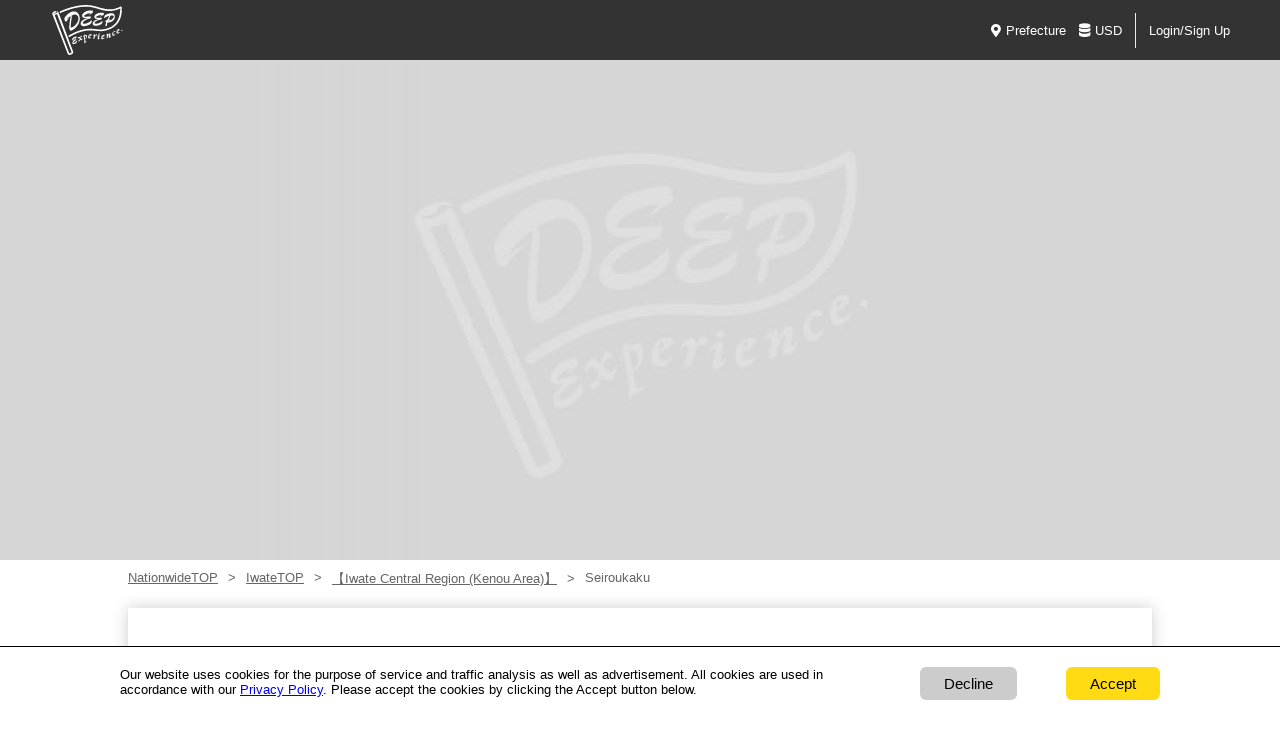

--- FILE ---
content_type: text/html; charset=UTF-8
request_url: https://www.deep-exp.com/en/iwate/spot/1477
body_size: 11193
content:
<!DOCTYPE html>
<html lang="en">
<head prefix="og: http://ogp.me/ns# fb: http://ogp.me/ns/fb# article: http://ogp.me/ns/article#">
  <meta charset="utf-8">
<title>Seiroukaku｜Iwate-Iwate Central Region (Kenou Area)|DeepExperience</title>
<script>
window.dataLayer = window.dataLayer || [];
dataLayer.push({ ecommerce: null });  // Clear the previous ecommerce object.
dataLayer.push({"language":"en","id":"1477","pagetype":"detail","currency":"USD"});
</script>
<!-- Google Tag Manager -->
<script>(function(w,d,s,l,i){w[l]=w[l]||[];w[l].push({'gtm.start':
new Date().getTime(),event:'gtm.js'});var f=d.getElementsByTagName(s)[0],
j=d.createElement(s),dl=l!='dataLayer'?'&l='+l:'';j.async=true;j.src=
'https://www.googletagmanager.com/gtm.js?id='+i+dl;f.parentNode.insertBefore(j,f);
})(window,document,'script','dataLayer','GTM-M8FZN8T');</script>
<!-- End Google Tag Manager -->
<script>
  function gtag(){dataLayer.push(arguments);}
  gtag('js', new Date());

    gtag('consent', 'default', {
    ad_storage: 'denied',
    analytics_storage: 'denied'
  });
      gtag('config', 'G-WKJBG2S33L', {
    'anonymize_ip': true // 必要に応じてIPアドレスの匿名化を設定
  });
  </script>
<meta name="viewport" content="width=device-width, initial-scale=1.0">
<meta name="description" content="DeepExperience - best choice when visiting Seiroukaku（Iwate Central Region (Kenou Area)） Experience Japan like never before with our guided tours and experiences! Here at our DeepExperience travel and booking website you can find all the best and most interesting experiences when visiting Iwate">
<link rel="icon" href="https://assets.deep-exp.com/assets/img/front/favicon.png">
<link rel="apple-touch-icon" sizes="180x180" href="https://assets.deep-exp.com/assets/img/front/appicon180x180.png">
<!-- 基本共通設定 -->
<meta property="og:title" content="Seiroukaku｜Iwate-Iwate Central Region (Kenou Area)|DeepExperience">
<meta property="og:type" content="article">
<meta property="og:url" content="https://www.deep-exp.com/en/iwate/spot/1477">
<meta property="og:image" content="https://www.deep-exp.com/assets/img/front/ogp.jpg">
<meta property="og:site_name" content="DeepExperience">
<meta property="og:description" content="DeepExperience - best choice when visiting Seiroukaku（Iwate Central Region (Kenou Area)） Experience Japan like never before with our guided tours and experiences! Here at our DeepExperience travel and booking website you can find all the best and most interesting experiences when visiting Iwate">
<!-- Facebook 用設定 -->
<meta property="fb:app_id" content="2430010837033746">
<!-- Twitter 共通設定 -->
<meta name="twitter:card" content="summary">
<!-- <meta name="twitter:site" content="@ユーザー名" /> -->


<link rel="stylesheet" href="/assets/css/front.reset.css?d=1689926145">
<link rel="stylesheet" href="/assets/css/front.modules.css?d=1689926145">
<link rel="stylesheet" href="/assets/css/front.common.css?d=1766119430">
<link rel="preload" href="/assets/css/all.css?d=1689926145" as="style">
<link rel="stylesheet" href="/assets/css/all.css?d=1689926145" media="print" onload="this.media='all'">
<link rel="stylesheet" href="/assets/css/slick.css?d=1692925986">
<link rel="stylesheet" href="/assets/css/slick-theme.css?d=1689926145">
<link rel="stylesheet" href="/assets/css/front.slider.css?d=1762826251">
<link rel="stylesheet" href="/assets/css/front.product.detail.css?d=1764036540">
<link rel="stylesheet" href="/assets/css/colorbox/colorbox.css?d=1689926145">
<script src="/assets/js/jquery-3.3.1.min.js?d=1689926147"></script>
<script src="/assets/js/slick.min.js?d=1689926147" defer></script>
<script src="/assets/js/jquery.fit-sidebar.js?d=1689926147" defer></script>
<script src="/assets/js/jquery.colorbox.js?d=1689926147" defer></script>
<script src="/assets/js/jquery.blockUI.js?d=1689926147" defer></script>
<script src="/assets/js/jquery.mCustomScrollbar.min.js?d=1689926147" defer></script>
<script src="/assets/js/guessLanguage/_languageData.js?d=1689926147" charset="utf-8" defer></script>
<script src="/assets/js/guessLanguage/guessLanguage.js?d=1689926147" charset="utf-8" defer></script>
<script src="/assets/js/lightcase.js?d=1689926147" defer></script>
<script src="/assets/js/ofi.min.js?d=1689926147" defer></script>
<script src="/assets/js/jquery.lazyload.min.js?d=1689926147" defer></script>
<script src="/assets/js/front.app.js?d=1761264343" defer></script>
<meta name="format-detection" content="telephone=no">
<script>
var viewport = '';
if (navigator.userAgent.indexOf('iPhone') > 0 || navigator.userAgent.indexOf('iPod') > 0 || (navigator.userAgent.indexOf('Android') > 0 && navigator.userAgent.indexOf('Mobile') > 0)) {
  viewport = 'width=device-width, initial-scale=1.0';
} else if(navigator.userAgent.indexOf('iPad') > 0 || (navigator.userAgent.indexOf('Android') > 0 && navigator.userAgent.indexOf('Mobile') == -1) || navigator.userAgent.indexOf('A1_07') > 0 || navigator.userAgent.indexOf('SC-01C') > 0) {
  viewport = 'width=1200px, maximum-scale=2.0';
}
if (viewport != '') {
  // $('head').prepend('<meta name="viewport" content="' + viewport + '" id="viewport">');
  var meta = document.createElement('meta');
  meta.setAttribute('name', 'viewport');
  meta.setAttribute('content', viewport);
  document.getElementsByTagName('head')[0].appendChild(meta);
}
$(function() {
    $("img.lazy").lazyload({
        threshold: -100,
        effect: "fadeIn"
    });
});
</script>

<!-- Meta Pixel Code -->
<script>
!function(f,b,e,v,n,t,s)
{if(f.fbq)return;n=f.fbq=function(){n.callMethod?
n.callMethod.apply(n,arguments):n.queue.push(arguments)};
if(!f._fbq)f._fbq=n;n.push=n;n.loaded=!0;n.version='2.0';
n.queue=[];t=b.createElement(e);t.async=!0;
t.src=v;s=b.getElementsByTagName(e)[0];
s.parentNode.insertBefore(t,s)}(window, document,'script',
'https://connect.facebook.net/en_US/fbevents.js');
fbq('init', '1276567250652594');
fbq('track', 'PageView');
</script>
<!-- End Meta Pixel Code -->
</head>
<body class="pt" id="simple">
<!-- Google Tag Manager (noscript) -->
<noscript><iframe src="https://www.googletagmanager.com/ns.html?id=GTM-M8FZN8T"
height="0" width="0" style="display:none;visibility:hidden"></iframe></noscript>
<!-- End Google Tag Manager (noscript) -->
  <header>
        <div class="obi wrapper">
      <a href="https://www.deep-exp.com/en">
        <img class="logo mr20" src="https://assets.deep-exp.com/assets/img/front/common/logo_simple_white.svg" alt="DeepExperience">
      </a>
      <div class="change_lang pc">
        <button type="button" class="js-modal-open" data-target="change_prefecutre_top"><i class="fas fa-map-marker-alt"></i>Prefecture</button>
                        <button type="button" class="js-modal-open" data-target="change_currency"><i class="fas fa-database"></i>USD</button>
                        <a class="login" href="https://www.deep-exp.com/en/login">Login/Sign Up</a>
              </div>
      <div class="sp_block">
        <div class="gnavi_btn">
          <span class="menu-trigger">
            <span></span>
            <span></span>
            <span></span>
          </span>
        </div>
      </div>
    </div>
    <div class="gnavi">
  <nav>
    <ul>
                      <li><a href="https://www.deep-exp.com/en/login"><i class="fas fa-caret-right"></i>Login/Sign Up</a></li>
                          <li><button type="button" class="js-modal-open" data-target="change_prefecutre_top"><i class="fas fa-map-marker-alt"></i>Prefecture</button></li>
                        <li><button type="button" class="js-modal-open" data-target="change_currency"><i class="fas fa-database"></i>USD</button></li>
          </ul>
  </nav>
</div>    <div id="change_prefecutre_top" class="modal js-modal">
  <div class="modal__bg js-modal-close"></div>
    <div class="modal__content">
      <div class="modal__header">
        <div class="title">Select Prefecutre</div>
        <button type="button" class="js-modal-close">
          <img class="rollover close_btn" src="https://assets.deep-exp.com/assets/img/common/close.png" alt="Close">
        </button>
      </div>
      <ul class="ul_change_locale flex jc-fs col3">
        <li><a target="_parent" href="https://www.deep-exp.com/en">Nationwide TOP</a></li>
                <li><a target="_parent" href="https://www.deep-exp.com/en/hokkaido">HokkaidoTOP</a></li>
                <li><a target="_parent" href="https://www.deep-exp.com/en/tokyo">TokyoTOP</a></li>
                <li><a target="_parent" href="https://www.deep-exp.com/en/kanagawa">KanagawaTOP</a></li>
                <li><a target="_parent" href="https://www.deep-exp.com/en/ishikawa">IshikawaTOP</a></li>
                <li><a target="_parent" href="https://www.deep-exp.com/en/gifu">GifuTOP</a></li>
                <li><a target="_parent" href="https://www.deep-exp.com/en/aichi">AichiTOP</a></li>
                <li><a target="_parent" href="https://www.deep-exp.com/en/mie">MieTOP</a></li>
                <li><a target="_parent" href="https://www.deep-exp.com/en/shiga">ShigaTOP</a></li>
                <li><a target="_parent" href="https://www.deep-exp.com/en/kyoto">KyotoTOP</a></li>
                <li><a target="_parent" href="https://www.deep-exp.com/en/osaka">OsakaTOP</a></li>
                <li><a target="_parent" href="https://www.deep-exp.com/en/nara">NaraTOP</a></li>
                <li><a target="_parent" href="https://www.deep-exp.com/en/wakayama">WakayamaTOP</a></li>
                <li><a target="_parent" href="https://www.deep-exp.com/en/hyogo">HyogoTOP</a></li>
                <li><a target="_parent" href="https://www.deep-exp.com/en/hiroshima">HiroshimaTOP</a></li>
                <li><a target="_parent" href="https://www.deep-exp.com/en/yamaguchi">YamaguchiTOP</a></li>
                <li><a target="_parent" href="https://www.deep-exp.com/en/fukuoka">FukuokaTOP</a></li>
                <li><a target="_parent" href="https://www.deep-exp.com/en/saga">SagaTOP</a></li>
                <li><a target="_parent" href="https://www.deep-exp.com/en/kumamoto">KumamotoTOP</a></li>
                <li><a target="_parent" href="https://www.deep-exp.com/en/okinawa">OkinawaTOP</a></li>
              </ul>
  </div><!--modal__inner-->
</div><!--modal-->

<div id="change_lang" class="modal js-modal">
  <div class="modal__bg js-modal-close"></div>
    <div class="modal__content">
      <div class="modal__header">
        <div class="title">Select Language</div>
        <button type="button" class="js-modal-close">
          <img class="rollover close_btn" src="https://assets.deep-exp.com/assets/img/common/close.png" alt="Close">
        </button>
      </div>
              <ul class="ul_change_locale flex jc-fs col3">
                    <li>
                          <a class="changed_lang" data-lang="en" href="https://www.deep-exp.com/en/iwate/spot/1477">English(US)</a>
          </li>
                    <li>
                          <a class="changed_lang" data-lang="cn" href="https://www.deep-exp.com/cn/iwate/spot/1477">简体中文</a>
          </li>
                    <li>
                          <a class="changed_lang" data-lang="tw" href="https://www.deep-exp.com/tw/iwate/spot/1477">繁體中文</a>
          </li>
                    <li>
                          <a class="changed_lang" data-lang="ko" href="https://www.deep-exp.com/ko/iwate/spot/1477">한국어</a>
          </li>
                    <li>
                          <a class="changed_lang" data-lang="ja" href="https://www.deep-exp.com/ja/iwate/spot/1477">日本語</a>
          </li>
                  </ul>
        </div><!--modal__inner-->
  <script type="text/javascript">
    $(function(){
        $('.changed_lang').on('click',function(){
          var lang = $(this).data('lang');
          // alert(lang);
        });
    });
  </script>>
</div><!--modal-->

<div id="change_currency" class="modal js-modal">
  <div class="modal__bg js-modal-close"></div>
    <div class="modal__content">
      <div class="modal__header">
        <div class="title">Select Currency</div>
        <button type="button" class="js-modal-close">
          <img class="rollover close_btn" src="https://assets.deep-exp.com/assets/img/common/close.png" alt="Close">
        </button>
      </div>
            <form method="post" accept-charset="utf-8" action="/en/iwate/spot/1477"><div style="display:none;"><input type="hidden" name="_csrfToken" autocomplete="off" value="+o/P3z34HXwkYd7ZJ3ymxDje3Y/Xm0ZSNDpBwMGoj86mYtUmIT1H3L81jBXYh5i0bGpyp8s7EI3n4pc2neW6tvAO1FAr+GDtCea+vbP/d2QGCnWi8s3p/8VXtkcWW3fkh1HoJezhqIYJDEqergh1ug=="/></div>      <ul class="ul_change_locale flex jc-fs col3">
                <li>
          <button type="button" target="_parent" onclick="changeCurrency('https://www.deep-exp.com/en/iwate/spot/1477', 1)">JPY(¥)</button>
        </li>
                <li>
          <button type="button" target="_parent" onclick="changeCurrency('https://www.deep-exp.com/en/iwate/spot/1477', 2)">KRW(₩)</button>
        </li>
                <li>
          <button type="button" target="_parent" onclick="changeCurrency('https://www.deep-exp.com/en/iwate/spot/1477', 3)">CNY(Ұ)</button>
        </li>
                <li>
          <button type="button" target="_parent" onclick="changeCurrency('https://www.deep-exp.com/en/iwate/spot/1477', 4)">TWD(NT$)</button>
        </li>
                <li>
          <button type="button" target="_parent" onclick="changeCurrency('https://www.deep-exp.com/en/iwate/spot/1477', 5)">USD(US$)</button>
        </li>
                <li>
          <button type="button" target="_parent" onclick="changeCurrency('https://www.deep-exp.com/en/iwate/spot/1477', 6)">HKD(HK$)</button>
        </li>
                <li>
          <button type="button" target="_parent" onclick="changeCurrency('https://www.deep-exp.com/en/iwate/spot/1477', 7)">AUD(A$)</button>
        </li>
                <li>
          <button type="button" target="_parent" onclick="changeCurrency('https://www.deep-exp.com/en/iwate/spot/1477', 8)">THB(฿)</button>
        </li>
                <li>
          <button type="button" target="_parent" onclick="changeCurrency('https://www.deep-exp.com/en/iwate/spot/1477', 9)">GBP(£)</button>
        </li>
                <li>
          <button type="button" target="_parent" onclick="changeCurrency('https://www.deep-exp.com/en/iwate/spot/1477', 10)">SGD(S$)</button>
        </li>
                <li>
          <button type="button" target="_parent" onclick="changeCurrency('https://www.deep-exp.com/en/iwate/spot/1477', 11)">CAD(C$)</button>
        </li>
                <li>
          <button type="button" target="_parent" onclick="changeCurrency('https://www.deep-exp.com/en/iwate/spot/1477', 12)">EUR(€)</button>
        </li>
                <li>
          <button type="button" target="_parent" onclick="changeCurrency('https://www.deep-exp.com/en/iwate/spot/1477', 13)">MYR(RM)</button>
        </li>
                <li>
          <button type="button" target="_parent" onclick="changeCurrency('https://www.deep-exp.com/en/iwate/spot/1477', 14)">PHP(₱)</button>
        </li>
                <li>
          <button type="button" target="_parent" onclick="changeCurrency('https://www.deep-exp.com/en/iwate/spot/1477', 15)">INR(₹)</button>
        </li>
                <li>
          <button type="button" target="_parent" onclick="changeCurrency('https://www.deep-exp.com/en/iwate/spot/1477', 18)">NOK(kr)</button>
        </li>
                <li>
          <button type="button" target="_parent" onclick="changeCurrency('https://www.deep-exp.com/en/iwate/spot/1477', 19)">SEK(kr)</button>
        </li>
                <li>
          <button type="button" target="_parent" onclick="changeCurrency('https://www.deep-exp.com/en/iwate/spot/1477', 20)">CHF(SFr)</button>
        </li>
                <li>
          <button type="button" target="_parent" onclick="changeCurrency('https://www.deep-exp.com/en/iwate/spot/1477', 21)">DKK(Dkr)</button>
        </li>
                <li>
          <button type="button" target="_parent" onclick="changeCurrency('https://www.deep-exp.com/en/iwate/spot/1477', 22)">BRL(R$)</button>
        </li>
                <li>
          <button type="button" target="_parent" onclick="changeCurrency('https://www.deep-exp.com/en/iwate/spot/1477', 23)">IDR(Rp)</button>
        </li>
              </ul>
      <div style="display:none;"><input type="hidden" name="_Token[fields]" autocomplete="off" value="ea85cdc5a20204ab4e757c5e321e170ab16027c0%3A"/><input type="hidden" name="_Token[unlocked]" autocomplete="off" value="order_detail%7Corder_detail_tmp"/></div></form>      <script>
      function changeCurrency(url, id){
        var csrf = $('input[name=_csrfToken]').val();
        var ajax_url = $(location).attr('protocol')+'//'+$(location).attr('host')+'/ajax/set-currency';
                $.ajax({
          type: 'POST',
          url: ajax_url,
          beforeSend: function(xhr){
              xhr.setRequestHeader('X-CSRF-Token', csrf);
          },
          data: {
            'id': id,
          },
          dataType: 'html',
          async: true,
        }).done(function(response) {
          var responseJson = $.parseJSON(response);
          if(responseJson.result){
            parent.location.href = url;
          }else{
            alert(responseJson.error);
          }
        }).fail(function(jqXHR, textStatus, errorThrown){
          alert(errorThrown);
        });
      }
      </script>
  </div><!--modal__inner-->
</div><!--modal-->

  </header>

  <div id="product_detail" class="content spot">
    
<div class="cover">
  <div class="slider">
        <div class="slide text_center" style="background-image: url('https://assets.deep-exp.com/assets/img/uploads/spot_cover/2476/cover_front.jpg');"></div>
      </div>
</div>
<script>
  $(function(){
    $('.slider').slick({
      autoplay: true,
      autoplaySpeed: 4000,
      prevArrow: '<div><img class="arr arr_l" src="/assets/img/front/top/arr_l.png" alt=""></div>',
      nextArrow: '<div><img class="arr arr_r" src="/assets/img/front/top/arr_r.png" alt=""></div>',
    });
  });
</script>


<div id="main_wrapper" class="wrapper">
  <div class="mt10 w100">
            <div class="breadcrumb w100">
<ul><li><a href="https://www.deep-exp.com/en">NationwideTOP</a></li><li><a href="https://www.deep-exp.com/en/iwate">IwateTOP</a></li><li><a href="https://www.deep-exp.com/en/iwate/spot?area=85">【Iwate Central Region (Kenou Area)】</a></li><li><span>Seiroukaku</span></li></ul></div>  </div>

  <section id="base_information" class="box_shadow mb20">
    <div id="base_information_main">
      <div class="favorite_title">
        <h1 class="product_title">Seiroukaku</h1>
        <button type="button" class="fav" data-foreign-id="1477" data-type="spot"><i class="fas fa-heart"></i></button>
      </div>

            <ul class="ul_spot_categories">
                <li><a href="https://www.deep-exp.com/en/iwate/spot?category=5">Food</a></li>
                <li><a href="https://www.deep-exp.com/en/iwate/spot?category=11">Architecture</a></li>
              </ul>
      
      <div class="link sp_block">
        <ul>
          <li>
            <a href="#map">
              <img src="https://assets.deep-exp.com/assets/img/front/product_detail/link_access.png" alt="" class="rollover">
              <div class="text_center">Summary/Map</div>
            </a>
          </li>
          <li>
            <a href="#gallery">
              <img src="https://assets.deep-exp.com/assets/img/front/product_detail/link_gallery.png" alt="" class="rollover">
              <div class="text_center">Gallery</div>
            </a>
          </li>
          <li>
            <a href="#review">
              <img src="https://assets.deep-exp.com/assets/img/front/product_detail/link_review.png" alt="" class="rollover">
              <div class="text_center">Reviews</div>
            </a>
          </li>
        </ul>
      </div>
      <div class="open_highlight"><p>Rokakaku is a yakiniku restaurant famous for Morioka’s signature cold noodles and its quietly popular dessert menu. It is located on the second floor of the commercial facility "GEN Plaza" right in front of JR Morioka Station, about a one-minute walk from the station. The calm, comfortable interior has more than 100 seats, including tatami seating that can accommodate up to 40 people, as well as table seating suitable for solo diners. The recommended menu item is the special warm noodles, made with a rich soup that blends tail soup and short-rib soup based on collagen-rich meat and seven kinds of vegetables—hearty, filling, and nutritious. Two hidden-hit desserts are the Imperial Vanilla ice cream and the Gold Yogurt Ice cream. Imperial Vanilla was created after repeated trial and error in collaboration with Fujiwara Apiary, a long-established Morioka honey producer. Gold Yogurt Ice cream uses "Kin no Yogurt," an award-winning yogurt that has received the Iwate Governor’s Prize.</p></div>
    </div><!--/base_information_left end-->

    <div id="base_information_sub">
            <div class="sub_information address">
        <h3 class="font_bold">Address</h3>
        <p>〒020-0034 Iwate Prefecture, Morioka City, Morioka Ekimae-dori 15-5, 2F</p>
      </div>
                  <div class="sub_information access">
        <h3 class="font_bold">Access</h3>
        <p>About a one-minute walk from JR Morioka Station</p>
      </div>
                  <div class="sub_information tel">
        <h3 class="font_bold">Telephone</h3>
        <p>019-654-8752</p>
      </div>
                        <div class="sub_information business_hours">
        <h3 class="font_bold">Business Hours</h3>
        <p>11:00–26:00 (hours may change depending on infection prevention measures)</p>
      </div>
          </div><!--/base_information_sub end-->
  </section>

  <section id="gallery_and_map" class="mt20 mb20 flex">
    <div id="gallery">
            <div id="spot_gallery_frame">
        <div class="slider_arr_black">
                  </div>
        <div id="all_galleries">
          <a href="https://www.deep-exp.com/en/iwate/spot/1477/gallery">
            All Pictures (0)          </a>
        </div>
      </div>
          </div><!--/gallery-->
    <script>
      $(function(){
        $('.slider_arr_black').slick({
          autoplay: true,
          autoplaySpeed: 4000,
          prevArrow: '<div><img class="arr arr_l" src="/assets/img/front/common/arr_black_l.png" alt="prev"></div>',
          nextArrow: '<div><img class="arr arr_r" src="/assets/img/front/common/arr_black_r.png" alt="next"></div>',
          responsive: [{
            breakpoint: 767,
            settings: {
              fade: true,
              prevArrow: '<div><img class="arr arr_l" src="/assets/img/front/top/arr_2_l.png" alt="prev"></div>',
              nextArrow: '<div><img class="arr arr_r" src="/assets/img/front/top/arr_2_r.png" alt="next"></div>',
            }
          }],
        });
      });
    </script>

    <div id="map">
              <iframe style="border: none;" width="100%" height="100%" src="https://maps.google.co.jp/maps?ll=39.7028458, 141.1365491&q=39.7028458, 141.1365491&output=embed&z=17&hl=us"></iframe>
          </div><!--/map-->
  </section><!--/gallery_and_map-->
</div><!--/main_wrapper -->


<div class="wrapper flex mt00">
  <div class="main">
    
    <section id="review" class="box_shadow ">
  <div id="review_header">
    <h2>Reviews(0)</h2>
        <a rel="ugc" class="button review-add rollover" href="https://www.deep-exp.com/en/iwate/spot/1477/review/add">Write a Review</a>
  </div>
      <p class="mt10">No reviews</p>
  </section>

<script src="/assets/js/readmore.min.js" defer></script>
<script>
var moreLink = '<button type="button" class="btn-open" onclick="moreOpen(this);"><span>Show More</span></button>';
var lessLink = '<button type="button" class="btn-close" onclick="moreClose(this);"><span>Close</span></button>';
jQuery(function(){
    $('.open').readmore({
        speed: 750,
        collapsedHeight: 40,
        moreLink: moreLink,
        lessLink: lessLink
    });
});
function moreOpen(obj){
  var prev = obj.previousElementSibling;
  prev.classList.add('is-show');
}
function moreClose(obj){
  var prev = obj.previousElementSibling;
  prev.classList.remove('is-show');
}
function reviewMore(page){
  var csrf = $('input[name=_csrfToken]').val();
  var last_page = 1;
  var loading = '<div class="align_c review_loading"><img class="loading" src="/assets/img/common/loading.gif"></div>';
  $('#next_btn').remove();
  $('#page_more').append(loading);
  var url = $(location).attr('protocol')+'//'+$(location).attr('host')+"/en/iwate/spot/1477/reviews";
    $.ajax({
      type: 'GET',
      url: url,
      dataType: "text",
      data: {
          'page': page
      },
  }).done(function(response) {
      console.log(response);
      $('#review_ul').append(response);
      $('.review_loading').remove();
      var next_page = page + 1;
      if(next_page <= last_page){
        var page_more_link = '<button type="button" id="next_btn" class="button rollover" onclick="reviewMore('+next_page+')">More details</button>';
        $('#page_more').empty().append(page_more_link);
      }
      $('.open.p'+page).readmore({
        speed: 750,
        collapsedHeight: 50,
        moreLink: moreLink,
        lessLink: lessLink
      });
  }).fail(function(jqXHR, textStatus, errorThrown){
      alert(errorThrown);
  });
}

function addGood(review_id, host){
  var csrf = $('input[name=_csrfToken]').val();
  var url = $(location).attr('protocol')+'//'+$(location).attr('host')+'/ajax/add-good';
  if(host === 'osakainfo'){
    url = $(location).attr('protocol')+'//'+$(location).attr('host')+'/'+OSAKA_INFO_DIR+'/ajax/add-good';
  }
  $.ajax({
      type: 'POST',
      url: url,
      beforeSend: function(xhr){
          xhr.setRequestHeader('X-CSRF-Token', csrf);
      },
      dataType: "text",
      data: {
          'review_id': review_id,
      },
  }).done(function(response){
      console.log(response);
      var responseJson = $.parseJSON(response);
      if(responseJson.result){
          if(responseJson.is_already){
              dialog("#dialog_no_good");
          }else{
              $('#good_'+review_id).text(responseJson.good);
          }
      }else{
          alert(responseJson.error);
      }
  }).fail(function(XMLHttpRequest, textStatus, errorThrown){
      alert(errorThrown);
  });
}
</script>

<div id="dialog_no_good" style="display: none;">
  <p style="margin-bottom:20px;">The 'useful' button has already been pressed.</p>
  <input type="button" class="btn btn-default" value="Close" onClick="no()"  />
</div>
  </div>

  <div class="sidebar_spot">
    <a href="https://www.deep-exp.com/en/iwate/guide"><img src="https://assets.deep-exp.com/assets/img/front/product_detail/bana_guide.png" alt=""></a>
  </div>
</div>

<section id="recommends" class="box_shadow mt20">
  <h2>Recommended</h2>
  <div class="list_slider">
    </div>
  <div class="more">
        <a class="rollover arrow right" href="https://www.deep-exp.com/en/iwate/product?area=85">See all</a>
  </div>
</section>
<script>
  $(function(){
    $('.list_slider').slick({
      infinite: true,
      slidesToShow: 5,
      prevArrow: '<div><img class="arr arr_l" src="/assets/img/front/top/arr_2_l.png" alt="prev"></div>',
      nextArrow: '<div><img class="arr arr_r" src="/assets/img/front/top/arr_2_r.png" alt="next"></div>',
      responsive:
      [
        {
          breakpoint: 1220,
          settings: {
            slidesToShow: 4,
          }
        },
        {
          breakpoint: 767,
          // settings: 'unslick',
          settings: {
            slidesToShow: 2,
          }
        }
      ],
    });
  });
</script>
<section id="spot_recommends" class="box_shadow mt20">
  <h2>Nearby spots</h2>
  <div class="list_slider">
      <div class="list_item">
  <a class="loading" href="https://www.deep-exp.com/en/iwate/spot/1479">
    <img class="rollover_pop" src="https://assets.deep-exp.com/assets/img/uploads/spot/1479/list_front_sp.jpg" alt="Morioka Castle Ruins Park" />
  </a>
  <div class="flex">
    <a class="loading" href="https://www.deep-exp.com/en/iwate/spot/1479">
      <h4>Morioka Castle Ruins Park</h4>
    </a>
  </div>
  <button type="button" class="fav" data-foreign-id="1479" data-type="spot"><i class="fas fa-heart"></i></button>
  <div class="ribbon spot"></div>
</div>
      <div class="list_item">
  <a class="loading" href="https://www.deep-exp.com/en/iwate/spot/1481">
    <img class="rollover_pop" src="https://assets.deep-exp.com/assets/img/uploads/spot/1481/list_front_sp.jpg" alt="Iwate Prefecture Oshuku Onsen Choeikan" />
  </a>
  <div class="flex">
    <a class="loading" href="https://www.deep-exp.com/en/iwate/spot/1481">
      <h4>Iwate Prefecture Oshuku Onsen Choeikan</h4>
    </a>
  </div>
  <button type="button" class="fav" data-foreign-id="1481" data-type="spot"><i class="fas fa-heart"></i></button>
  <div class="ribbon spot"></div>
</div>
      <div class="list_item">
  <a class="loading" href="https://www.deep-exp.com/en/iwate/spot/1508">
    <img class="rollover_pop" src="https://assets.deep-exp.com/assets/img/uploads/spot/1508/list_front_sp.jpg" alt="Art Hotel Morioka" />
  </a>
  <div class="flex">
    <a class="loading" href="https://www.deep-exp.com/en/iwate/spot/1508">
      <h4>Art Hotel Morioka</h4>
    </a>
  </div>
  <button type="button" class="fav" data-foreign-id="1508" data-type="spot"><i class="fas fa-heart"></i></button>
  <div class="ribbon spot"></div>
</div>
      <div class="list_item">
  <a class="loading" href="https://www.deep-exp.com/en/iwate/spot/1485">
    <img class="rollover_pop" src="https://assets.deep-exp.com/assets/img/uploads/spot/1485/list_front_sp.jpg" alt="Daiwa Roynet Hotel Morioka" />
  </a>
  <div class="flex">
    <a class="loading" href="https://www.deep-exp.com/en/iwate/spot/1485">
      <h4>Daiwa Roynet Hotel Morioka</h4>
    </a>
  </div>
  <button type="button" class="fav" data-foreign-id="1485" data-type="spot"><i class="fas fa-heart"></i></button>
  <div class="ribbon spot"></div>
</div>
    </div>
  <div class="more">
        <a class="rollover arrow right" href="https://www.deep-exp.com/en/iwate/spot?area=85">See all</a>
  </div>
</section>
<script>
  $(function(){
    $('.list_slider').slick({
      infinite: true,
      slidesToShow: 5,
      prevArrow: '<div><img class="arr arr_l" src="/assets/img/front/top/arr_2_l.png" alt="prev"></div>',
      nextArrow: '<div><img class="arr arr_r" src="/assets/img/front/top/arr_2_r.png" alt="next"></div>',
      responsive:
      [
        {
          breakpoint: 1220,
          settings: {
            slidesToShow: 4,
          }
        },
        {
          breakpoint: 767,
          // settings: 'unslick',
          settings: {
            slidesToShow: 2,
          }
        }
      ],
    });
  });
</script>
<div id="fav_alert" style="display: none;">
  <p class="mb10">Please Log In</p>
  <input type="button" class="mt10 btn btn-default" value="Close" onClick="no();">
</div>
<form method="post" accept-charset="utf-8" class="add_fav" action="https://www.deep-exp.com/ajax/add-favorite"><div style="display:none;"><input type="hidden" name="_csrfToken" autocomplete="off" value="+o/P3z34HXwkYd7ZJ3ymxDje3Y/Xm0ZSNDpBwMGoj86mYtUmIT1H3L81jBXYh5i0bGpyp8s7EI3n4pc2neW6tvAO1FAr+GDtCea+vbP/d2QGCnWi8s3p/8VXtkcWW3fkh1HoJezhqIYJDEqergh1ug=="/></div><div style="display:none;"><input type="hidden" name="_Token[fields]" autocomplete="off" value="5427a202f5a2561b8cf81a41ff07944971f571f7%3A"/><input type="hidden" name="_Token[unlocked]" autocomplete="off" value="order_detail%7Corder_detail_tmp"/></div></form><form method="post" accept-charset="utf-8" class="del_fav" action="https://www.deep-exp.com/ajax/delete-favorite"><div style="display:none;"><input type="hidden" name="_csrfToken" autocomplete="off" value="+o/P3z34HXwkYd7ZJ3ymxDje3Y/Xm0ZSNDpBwMGoj86mYtUmIT1H3L81jBXYh5i0bGpyp8s7EI3n4pc2neW6tvAO1FAr+GDtCea+vbP/d2QGCnWi8s3p/8VXtkcWW3fkh1HoJezhqIYJDEqergh1ug=="/></div><div style="display:none;"><input type="hidden" name="_Token[fields]" autocomplete="off" value="fd37cf31d0fe364a7f5a9c770491a2e216d254f7%3A"/><input type="hidden" name="_Token[unlocked]" autocomplete="off" value="order_detail%7Corder_detail_tmp"/></div></form><script>
$(function() {
  function alertFav() {
    $.blockUI({
      message: $('#fav_alert'),
      css: cssRemodal,
      overlayCSS: cssOverlay,
    });
  }
  var login = false;
  var $fav = $('.fav');
  $fav.on('click', function() {
    if (!login) {
      alertFav();
      return;
    }
    var userId = '0';
    var $button = $(this);
    var foreignId = $button.data('foreignId');
    var type = $button.data('type');
    var isOn = $button.hasClass('on');
    var form;
    if (isOn) {
      $form = $('.del_fav');
    } else {
      $form = $('.add_fav');
    }
    var csrf = $form.find('input[name=_csrfToken]').val();
    var url = $form.attr('action');
    console.log(url);
    $.ajax({
      url: url,
      type: 'POST',
      dataType: "json",
      // dataType: "text",
      beforeSend: function(xhr){
        xhr.setRequestHeader('X-CSRF-Token', csrf);
      },
      data: {
        foreignId: foreignId,
        type: type,
        userId: userId
      }
    }).done(function(data){
      // console.log(data);
      if (data.done) {
        $fav.each(function(index, elem) {
          var $self = $(this);
          if ($self.data('foreignId') !== foreignId) {
            return;
          }
          if (isOn) {
            $self.removeClass('on');
          } else {
            $self.addClass('on');
          }
        });
      }
    }).fail(function(data){
      if (data.status === 403) {
        alertFav();
      }
    });
  });
});
</script>

<script>
var moreLinkSpot = '<button type="button" class="btn-open" onclick="moreOpenSpot(this);"><span>Show More</span></button>';
var lessLinkSpot = '<button type="button" class="btn-close" onclick="moreCloseSpot(this);"><span>Close</span></button>';
jQuery(function(){
    var wWidth = $(window).width();
    var h = 155;
    if(wWidth < 767){
      h = 60;
    }
    $('.open_highlight').readmore({
        speed: 750,
        collapsedHeight: h,
        moreLink: moreLinkSpot,
        lessLink: lessLinkSpot
    });
    $('.open_content').readmore({
        speed: 750,
        collapsedHeight: 60,
        moreLink: moreLinkSpot,
        lessLink: lessLinkSpot
    });
});
function moreOpenSpot(obj){
  var prev = obj.previousElementSibling;
  prev.classList.add('is-show');
}
function moreCloseSpot(obj){
  var prev = obj.previousElementSibling;
  prev.classList.remove('is-show');
}
</script>

<script type="application/ld+json">
[
  {
    "@context": "https://schema.org",
    "@type": "BreadcrumbList",
    "itemListElement": [
    {
      "@type": "ListItem",
      "position": 1,
      "name": "NationwideTOP",
      "item": "https://www.deep-exp.com/en"
    }
,    {
      "@type": "ListItem",
      "position": 2,
      "name": "IwateTOP",
      "item": "https://www.deep-exp.com/en/iwate"
    }
,    {
      "@type": "ListItem",
      "position": 3,
      "name": "【Iwate Central Region (Kenou Area)】",
      "item": "https://www.deep-exp.com/en/iwate/spot?area=85"
    }
,    {
      "@type": "ListItem",
      "position": 4,
      "name": "Seiroukaku",
      "item": "https://www.deep-exp.com/en/iwate/spot/1477"
    }
]
  },
  {
    "@context": "http://schema.org",
    "@type": "Product",
    "name": "Seiroukaku",
    "image": [
      "https://assets.deep-exp.com/assets/img/uploads/spot_cover/2476/cover_front.jpg"
     ],
    "description": "Rokakaku is a yakiniku restaurant famous for Morioka’s signature cold noodles and its quietly popular dessert menu. It is located on the second floor of the commercial facility &quot;GEN Plaza&quot; right in front of JR Morioka Station, about a one-minute walk from the station. The calm, comfortable interior has more than 100 seats, including tatami seating that can accommodate up to 40 people, as well as table seating suitable for solo diners. The recommended menu item is the special warm noodles, made with a rich soup that blends tail soup and short-rib soup based on collagen-rich meat and seven kinds of vegetables—hearty, filling, and nutritious. Two hidden-hit desserts are the Imperial Vanilla ice cream and the Gold Yogurt Ice cream. Imperial Vanilla was created after repeated trial and error in collaboration with Fujiwara Apiary, a long-established Morioka honey producer. Gold Yogurt Ice cream uses &quot;Kin no Yogurt,&quot; an award-winning yogurt that has received the Iwate Governor’s Prize.",
    "offers": []
  }
]
</script>  </div>

  <a href="#" id="go_top" class="rollover"><i class="fas fa-chevron-up"></i></a>
  <footer>
    <div class="wrapper flex pb40">
      <div class="footer_search_link">
        <section class="">
          <h3>DeepExperience</h3>
          <ul class="page_links">
  <li>
    <a href="https://www.deep-exp.com/en/login">Login</a>
    </li>
  <li><a href="https://www.deep-exp.com/en/contact">Contact Us</a></li>
  <li><a href="https://www.deep-exp.com/en/page/about">ABOUT DeepExperience</a></li>
  <li><a href="https://www.deep-exp.com/en/page/safety">Regarding Coivd-19 guidelines</a></li>
  <li><a href="https://www.deep-exp.com/en/page/howto-ticket">How to use tickets</a></li>
  <li><a href="https://www.deep-exp.com/en/page/howto-coupon">How to use the coupon</a></li>
  <li><a href="https://www.deep-exp.com/en/page/tester-join">Activity Testers Wanted</a></li>
  <li><a href="https://www.deep-exp.com/en/page/corporate">Corporate Information</a></li>
  <li><a href="https://www.deep-exp.com/en/news">Latest News</a></li>
  <li><a href="https://www.deep-exp.com/en/page/qa">Q&amp;A</a></li>
  <li><a href="https://www.deep-exp.com/en/sitemap">Site Map</a></li>
  <li><a href="https://www.deep-exp.com/en/page/travel-terms-arrange">Terms and Conditions</a></li>
  <li><a href="https://www.deep-exp.com/en/page/terms">Terms of Use</a></li>
  <li><a href="https://www.deep-exp.com/en/page/privacy">Privacy Policy</a></li>
  <li><a href="https://www.deep-exp.com/en/page/cancelpolicy">Cancellation Policy</a></li>
  <li><a href="https://www.deep-exp.com/en/page/review">User Review Guidelines</a></li>
  <li><a href="https://www.deep-exp.com/en/page/law">Notation based on the Specified Commercial Transaction Law of Japan</a></li>
</ul>        </section>
      </div>
      <div class="footer_right clearfix">
                <section class="currency">
          <h3>Currency</h3>
          <div>
            <button type="button" class="js-modal-open" data-target="change_currency">USD</button>
          </div>
        </section>
              </div>
    </div>
    <div class="copy">
      COPYRIGHT &copy; 2019 DeepExperience ALL RIGHTS RESERVED.
    </div>
  </footer>
  <div id="remodal" style="display:none;">
  <img width="100" src="https://assets.deep-exp.com/assets/img/front/common/preloader_large.gif" alt="Loading">
</div>  <script>
$(window).on('load', function() {
  // setNoReadMessageCount();
});

function setNoReadMessageCount(){
  $.ajax({
      type: 'GET',
      url: $(location).attr('protocol')+'//'+$(location).attr('host')+'/ajax/set_no_read_message_count',
      dataType: "json",
      // dataType: "text",
  }).done(function(response){
      console.log(response);
      if(response.result){
          if(response.no_read_count > 0){
            var tag = '<span class="red">'+response.no_read_count+'</span>';
            $('.sidebar ul li .message_title').append(tag);
          }
      }else{
          // alert(responseJson.error);
      }
  }).fail(function(XMLHttpRequest, textStatus, errorThrown){
      // alert(errorThrown);
  });
}
</script>    <style>
#gdpr_confirm {
  position: fixed;
  bottom: 0;
  width: 100%;
  background-color: #fff;
  padding: 20px 120px;
  border-top: 1px solid #000;
  color: #000;
  z-index: 999;
}
#gdpr_confirm .inner {
  display: flex;
  justify-content: space-between;
}
#gdpr_confirm .inner .text {
  width: calc(100% - 300px);
}
#gdpr_confirm .inner .text a {
  color: #0000EE;
  text-decoration: underline;
}
#gdpr_confirm .inner .button_area {
  width: 240px;
  display: flex;
  justify-content: space-between;
}
#gdpr_confirm .inner .button_area button:hover {
  cursor: pointer;
  opacity: 0.7;
}
#gdpr_confirm .inner .button_area button.button {
  padding: 8px 24px;
  color: #000;
}
#gdpr_confirm .inner .button_area button.deny {
  background-color: #ccc;
}
#gdpr_confirm .inner .button_area button.allow {
  background-color: #ffdb14;
}

@media (max-width: 767px) {
  #gdpr_confirm {
    padding: 20px;
  }
  #gdpr_confirm .inner {
    display: block;
  }
  #gdpr_confirm .inner .text {
    width: 100%;
  }
  #gdpr_confirm .inner .button_area {
    width: 240px;
    margin: 20px auto 0 auto;
  }
}
</style>

<div id="gdpr_confirm" class="hidden">
  <div class="inner">
    <div class="text">
            <p>Our website uses cookies for the purpose of service and traffic analysis as well as advertisement. All cookies are used in accordance with our <a href="https://www.deep-exp.com/en/page/privacy">Privacy Policy</a>. Please accept the cookies by clicking the Accept button below.</p>
    </div>
    <div class="button_area">
      <p><button type="button" class="button deny" onClick="gdprUpdateState(1);">Decline</button></p>
      <p><button type="button" class="button allow" onClick="gdprUpdateState(2);">Accept</button></p>
    </div>
  </div>
</div><!--modal-->

<script>
$(function(){
  $('#gdpr_confirm').removeClass('hidden');
});

function gdprUpdateState(state){
  var url = $(location).attr('protocol')+'//'+$(location).attr('host')+'/ajax/gdpr-update-state';
    $.ajax({
    type: 'GET',
    url: url,
    dataType: "json",
    data: {
      'state': state
    }
  }).done(function(response) {
    if(state == 2){
      updateConsent();
    }
    $('#gdpr_confirm').addClass('hidden');
  }).fail(function(jqXHR, textStatus, errorThrown){
    // alert(errorThrown);
  });
}

function updateConsent() {
  gtag('consent', 'update', {
    ad_storage: 'granted',
    analytics_storage: 'granted'
  });
}
</script>
    <div id="admin_login_alert" class="modal js-modal">
  <div class="modal__bg js-modal-close"></div>
    <div class="modal__content">
      <div class="modal__header">
        <div class="title mb10">管理者ログインアラート</div>
        <button type="button" class="js-modal-close">
          <img class="close_btn rollover" src="https://assets.deep-exp.com/assets/img/common/close.png" alt="Close">
        </button>
      </div>
      <div class="body">
        <div class="text"><p>管理者でログインしています。操作には十分注意してください。</p></div>
        <div class="button_area">
          <p><button type="button" class="button js-modal-close">閉じる</button></p>
        </div>
      </div>
  </div><!--modal__inner-->
</div><!--modal-->

  <!-- Facebook Pixel Code -->
<noscript><img height="1" alt="" width="1" style="display:none" 
src="https://www.facebook.com/tr?id=1276567250652594&ev=PageView&noscript=1"
/></noscript>
<!-- End Facebook Pixel Code -->
</body>
</html>

--- FILE ---
content_type: text/css
request_url: https://www.deep-exp.com/assets/css/front.common.css?d=1766119430
body_size: 13045
content:
@charset "UTF-8";

body {
  color: #444;
  font-size: 13px;
  font-family: Heebo, "Heebo", "游ゴシック体", YuGothic, "游ゴシック Medium", "Yu Gothic Medium", "游ゴシック", Yu Gothic, "ヒラギノ角ゴ ProN W3", "メイリオ", sans-serif;
  -webkit-text-size-adjust: 100%;
  /* background-color: #f2f2f2;*/
  background-color: #fff;
}
body.pt {
  padding-top: 60px;
}
body.bg {
  background-image: url('../img/front/common/snslogin_bg.jpg');
}
body#modal {
  background-color: #fff;
}

body.fixed {
  position: fixed;
  width: 100%;
  height: 100%;
  left: 0;
}


@media (min-width: 960px) {
  .hide-l  { display: none !important; }
}
@media (min-width: 520px) {
  .hide-ml  { display: none !important; }
}
@media (max-width: 959px) and (min-width: 520px) {
  .hide-m  { display: none !important; }
}
@media (max-width: 959px) {
  .hide-sm  { display: none !important; }
}
@media (max-width: 519px) {
  .hide-s  { display: none !important; }
}



@media (max-width: 767px) {
  .hide-767-max { display: none !important; }
}
@media (min-width: 767px) {
  .hide-767-min { display: none !important; }
}


/* ----- common ----- */
.wrapper {
  width: 1044px;
  padding: 0 10px;
  margin: 0 auto;
}
.wrapper.flex {
  margin-top: 40px;
}
.wrapper.flex > .main {
  width: 700px;
}
.wrapper.flex > .sidebar {
  width: 300px;
}


@media (max-width: 1219px) {
  .wrapper {
    width: 900px;
    /*padding: 0 10px;*/
    /*margin: 0 auto;*/
  }
  .wrapper.flex {
    /*margin-top: 40px;*/
  }
  .wrapper.flex > .main {
    /*width: 630px;*/
    width: 560px;
  }
  .wrapper.flex > .sidebar {
    /*width: 230px;*/
  }
}
@media (max-width: 767px) {
  .wrapper {
    width: 100%;
    padding: 0 15px;
  }
  .wrapper.flex {
    /*margin-top: 40px;*/
  }
  .wrapper.flex > .main {
    width: 100%;
  }
  .wrapper.flex > .sidebar {
    width: 100%;
  }
}


/* ----- object-fit ----- */
.object-fit {
  object-fit: cover;
  font-family: 'object-fit: cover;'
}


/* ----- radius ----- */
.radius4 {
  border-radius: 4px;
  -webkit-border-radius: 4px;/* for Safari and Chrome */
  -moz-border-radius: 4px; /* for Firefox */
  -o-border-radius: 4px; /* for opera */
}
.radius6 {
  border-radius: 6px;
  -webkit-border-radius: 6px;/* for Safari and Chrome */
  -moz-border-radius: 6px; /* for Firefox */
  -o-border-radius: 6px; /* for opera */
}


/* ----- posision ----- */
.relative {
  position: relative;
}
.absolute {
  position: absolute;
}


/* ----- arrow ----- */
.arrow{
    position: relative;
    display: inline-block;
    padding: 0 0 0 16px;
    color: #0000cd;
    vertical-align: middle;
    text-decoration: none;
    font-size: 14px;
}
.arrow::before,
.arrow::after{
    position: absolute;
    top: 0;
    bottom: 0;
    left: 0;
    margin: auto;
    content: "";
    vertical-align: middle;
}
.arrow.right::before{
    left: 0px;
    width: 7px;
    height: 7px;
    border-top: 2px solid #0000cd;
    border-right: 2px solid #0000cd;
    -webkit-transform: rotate(45deg);
    transform: rotate(45deg);
}
.arrow.left::before{
    left: 0px;
    width: 7px;
    height: 7px;
    border-bottom: 2px solid #0000cd;
    border-left: 2px solid #0000cd;
    -webkit-transform: rotate(45deg);
    transform: rotate(45deg);
}
.arrow.top::before{
    left: 0px;
    width: 7px;
    height: 7px;
    border-top: 2px solid #0000cd;
    border-left: 2px solid #0000cd;
    -webkit-transform: rotate(45deg);
    transform: rotate(45deg);
}
.arrow.bottom::before{
    left: 0px;
    width: 7px;
    height: 7px;
    border-bottom: 2px solid #0000cd;
    border-right: 2px solid #0000cd;
    -webkit-transform: rotate(45deg);
    transform: rotate(45deg);
}




/* ----- search_bar ----- */
.search_bar {
  /*background-color: rgba(242, 242, 242, 0.8);*/
  background-color: rgba(255, 255, 255, 0.8);
  font-size: 15px;
  font-weight: bold;
  box-shadow: 0 1px 5px #ccc;
  position: relative;
  z-index: 1;
}
body.osaka .search_bar {
  background-color: rgba(255, 219, 20, 0.8);
}
.search_bar .wrapper {
  display: flex;
  justify-content: space-between;
  align-items: center;
  padding: 10px;
}
.search_bar .wrapper .search_items {
  display: flex;
  /*justify-content: space-between;*/
  align-items: center;
  /*width: 100%;*/
  width: calc(100% - 140px);
}
.search_bar .search_items .search_item {
  background-repeat: no-repeat;
  background-size: 16px;
  background-position: left 0 top 6px;
  padding-left: 22px;
  color: #000;
  width: 20%;
}
.search_bar .search_items .search_item button {
  color: #000;
  background-color: transparent;
}
.search_bar .search_items .search_item button:hover {
  cursor: pointer;
  opacity: 0.7;
}
.search_bar .search_item span {
  text-decoration: underline;
}
.search_bar .search_item.area {
  background-image: url('https://assets.deep-exp.com/assets/img/front/common/ico_search_area_b.png');
}
.search_bar .search_item.category {
  background-image: url('https://assets.deep-exp.com/assets/img/front/common/ico_search_cate_b.png');
}
.search_bar .search_item.date {
  background-image: url('https://assets.deep-exp.com/assets/img/front/common/ico_search_date_b.png');
}
.search_bar .search_item.tag {
  background-image: url('https://assets.deep-exp.com/assets/img/front/common/ico_search_tag_b.png');
}
.search_bar .search_item.freeword {
  background-image: url('https://assets.deep-exp.com/assets/img/front/common/ico_search_key_b.png');
}
.search_bar input[type="submit"] {
  width: 140px;
  height: 38px;
  margin-left: 5px;
  color: #fff;
  background-color: #000;
  border: none;
  border-radius: 5px;
  cursor: pointer;
  -webkit-appearance: none;
}
@media (max-width: 1219px) {
  .search_bar {
    font-size: 13px;
  }
  .search_bar .wrapper {
    padding: 10px 30px;
  }
  .search_bar input[type="submit"] {
    width: 120px;
  }
}
@media (max-width: 767px) {
  .search_bar {
    background-color: transparent;
    box-shadow: none;
    width: 100%;
    margin: 0 auto;
    border-top: 10px solid #ffdb14;
    height: auto;
    padding: 0 10px;
  }
  body.osaka .search_bar {
    background-color: transparent;
  }
  .search_bar .wrapper {
    display: block;
    width: 100%;
    /*padding: 20px;*/

    padding: 20px 0;
  }

  .search_bar .wrapper > div {
    display: flex;
    flex-wrap: nowrap;
    align-items: center;
  }
  .search_bar .wrapper > div:not(:last-child){
    margin-bottom: 10px;
  }

  .search_bar .wrapper .search_items {
    width: 100%;
    display: flex;
    justify-content: space-between;
    flex-wrap: wrap;
    align-content: space-between;
  }
  .search_bar .wrapper .search_items .search_item {
    width: 49%;
    margin-bottom: 10px;
  }

  .search_bar input[type="submit"] {
    display: block;
    width: 80%;
    margin: 10px auto 0;
    transition: none;
    /*background-color: #ffdb14;*/
    /*color: #333;*/
    background-color: #000;
    color: #fff;
  }
}

/* ----- modal ----- */
.modal{
  display: none;
  height: 100vh;
  position: fixed;
  top: 0;
  left: 0;
  width: 100vw;
  margin-left: calc(-50vw + 50%);
  z-index: 999;
}
.modal__bg{
  background: rgba(0,0,0,0.6);
  height: 100vh;
  position: absolute;
  width: 100%;
}
.modal__content {
  background: #fff;
  left: 50%;
  position: absolute;
  top: 50%;
  transform: translate(-50%,-50%);
  width: 60%;
  max-height: 80%;
  /*height: 80%;*/
  border-radius: 6px;
}

.modal__content.short{
  width: 400px;
}
.modal__content.middle {
  width: 60%;
  height: 60vh;
}
.modal__content.large {
  width: 80%;
  height: 80vh;
}
.modal__content.huge {
  width: calc(100vw - 80px);
  height: calc(100vh - 80px);
}
.modal__content.full {
  width: 100vw;
  height: 100vh;
}

#modal__header {
  height: 48px;
  text-align: center;
  position: relative;
  width: 98%;
  margin: 0 auto;
  border-bottom: 1px solid #000;
}
#modal__header .title,
.modal__header .title {
  line-height: 48px;
  font-size: 14px;
  font-weight: bold;
  text-align: center;
}
#modal__header .modal-close{
  position: absolute;
  top: 50%;
  transform: translateY(-50%);
  right: 0;
}
#modal__container {
  display: flex;
  flex-direction: column;
  width: 98%;
  margin: 0 auto;
  padding-bottom: 10px;
  height: calc(100vh - 60px);
  overflow: auto;
  -webkit-overflow-scrolling: touch;
}

#modal__iframe iframe {
  width: 100%;
  /*max-height: 80vh;*/
  /*height: 50vh;*/
  height: 100%;
  border-radius: 8px;
  border: 1px solid #838383;
}
/*
#modal__iframe iframe.large {
  height: 80vh;
}
#modal__iframe iframe.huge {
  height: calc(100vh - 80px);
}
#modal__iframe iframe.full {
  height: 100vh;
}
*/



/* ----- is_terms_changed_confirm ----- */
#is_terms_changed_confirm div.body {
  padding: 20px;
}
#is_terms_changed_confirm div.text p {
  margin-bottom: 20px;
}
#is_terms_changed_confirm div.button_area {
  width: 300px;
  margin: 0 auto;
}
#is_terms_changed_confirm div.button_area button {
  padding: 12px 0;
  margin-bottom: 10px;
  width: 100%;
}
#is_terms_changed_confirm div.button_area button:hover {
  cursor: pointer;
  opacity: 0.7;
}


/* ----- admin_login_alert ----- */
#admin_login_alert div.body {
  padding: 20px;
}
#admin_login_alert div.text p {
  margin-bottom: 30px;
}
#admin_login_alert div.button_area {
  width: 260px;
  margin: 0 auto;
}
#admin_login_alert div.button_area .button {
  padding: 12px 0;
  width: 100%;
}
#admin_login_alert div.button_area .button:hover {
  cursor: pointer;
  opacity: 0.7;
}



/* ----- modal_form ----- */
.modal_form_header {
  height: 48px;
  position: relative;
  margin: 0 12px;
  border-bottom: 1px solid #000;
}
.modal_form_header h1{
  height: 48px;
  line-height: 48px;
  font-size: 14px;
  font-weight: bold;
  text-align: center;
}
.modal_form_header h1 span {
  background-image: url('https://assets.deep-exp.com/assets/img/front/common/ico_search.png');
  background-repeat: no-repeat;
  background-position: left center;
  background-size: 18px;
  padding: 4px 0 4px 22px;
}
.modal_form_header #close_btn {
  position: absolute;
  display: block;
  width: 24px;
  right: 12px;
  top: 12px;
  color: #333;
}

/* ----- modal_search ----- */
.modal_search_header {
  height: 48px;
  position: relative;
  margin: 0 12px;
  border-bottom: 1px solid #000;
}
.modal_search_header .title {
  height: 48px;
  line-height: 48px;
  font-size: 14px;
  font-weight: bold;
  text-align: center;
}
.modal_search_header .title span {
  background-repeat: no-repeat;
  background-position: left center;
  background-size: 18px;
  padding: 4px 0 4px 22px;
}
.modal_search_header .title span.area {
  background-image: url('https://assets.deep-exp.com/assets/img/front/common/ico_search_area_g.png');
}
.modal_search_header .title span.category,
.modal_search_header .title span.category_spot,
.modal_search_header .title span.category_media {
  background-image: url('https://assets.deep-exp.com/assets/img/front/common/ico_search_cate_g.png');
}
.modal_search_header .title span.tag,
.modal_search_header .title span.tag_media {
  background-image: url('https://assets.deep-exp.com/assets/img/front/common/ico_search_tag_g.png');
}
.modal_search_header .title span.date {
  background-image: url('https://assets.deep-exp.com/assets/img/front/common/ico_search_date_g.png');
}
.modal_search_header .title span.freeword {
  background-image: url('https://assets.deep-exp.com/assets/img/front/common/ico_search_key_g.png');
}
.modal_search_header #close_btn {
  position: absolute;
  display: block;
  width: 24px;
  right: 12px;
  top: 12px;
  color: #333;
}
#modal_search_body {}
#modal_search_body ul {}
#modal_search_body ul li {
  border-top: 1px solid #ccc;
}
#modal_search_body ul div.accd-head,
#modal_search_body ul div.accd-head.accd-selected {
  cursor: pointer;
  padding: 10px 0;
  font-size: 14px;
  position: relative;
  padding: 10px 0;
  vertical-align: middle;
  text-decoration: none;
}
#modal_search_body ul div.accd-head.accd-selected {
  border-bottom: 1px solid #ccc;
}
#modal_search_body ul div.accd-head::before {
  position: absolute;
  top: 12px;
  right: 6px;
  margin: auto;
  content: "";
  vertical-align: middle;
}
#modal_search_body ul div.accd-head::before {
  width: 10px;
  height: 10px;
  margin-right: 6px;
  border-bottom: 2px solid #333;
  border-right: 2px solid #333;
  -webkit-transform: rotate(45deg);
  transform: rotate(45deg);
}
#modal_search_body ul div.accd-head.accd-selected::before {
  content: none;
}
#modal_search_body ul div.accd-head.accd-selected::after {
  position: absolute;
  top: 18px;
  right: 6px;
  margin: auto;
  content: "";
  vertical-align: middle;
}
#modal_search_body ul div.accd-head.accd-selected::after {
  width: 10px;
  height: 10px;
  margin-right: 6px;
  border-top: 2px solid #333;
  border-left: 2px solid #333;
  -webkit-transform: rotate(45deg);
  transform: rotate(45deg);
}
#modal_search_body ul div.accd-body {
  padding-left: 24px;
}
#modal_search_body ul div.accd-body ul {}
#modal_search_body .custom_scrollbar {
  padding: 0 24px;
}
#modal_search_body .search_link {
  color: #444;
  text-decoration: none;
  position: relative;
  display: block;
  padding: 10px 0 10px 18px;
  font-size: 14px;
  background-color: transparent;
  width: 100%;
  text-align: left;
}
#modal_search_body .search_link::before {
  content: "";
  position: absolute;
  display: block;
  width: 12px;
  height: 12px;
  background-color: #fff;
  border: 1px solid #808080;
  border-radius: 30px;
  position: absolute;
  top: 50%;
  left: 2px;
  transform: translateY(-50%);
  -webkit-transform: translateY(-50%);
  -ms-transform: translateY(-50%);
  transition: 0.3s;
  -webkit-box-sizing: border-box;
  -moz-box-sizing: border-box;
  box-sizing: border-box;
}
#modal_search_body .search_link:hover {
  background-color: #f0f0f0;
  cursor: pointer;
}
#modal_search_body .search_link:hover:before,
#modal_search_body .search_link.selected:before {
  border: 4px solid #ffdb14;
}
#modal_search_body div#freeword_search {
  display: flex;
  justify-content: space-between;
  align-items: center;
  padding: 30px 20px;
}
#modal_search_body div#freeword_search .button {
  width: 200px;
  padding: 10px 0;
  margin-left: 10px;
  font-weight: bold;
}



/* --------------- *\
 * #travel_terms
\* --------------- */
ul.travel_terms {
  border-top: 1px solid #ccc;
  border-left: 1px solid #ccc;
  border-right: 1px solid #ccc;
}
ul.travel_terms li {
  display: flex;
  padding: 0 !important;
  border-bottom: 1px solid #ccc !important;
  color: #333;
}
ul.travel_terms li div {
  padding: 6px;
}
ul.travel_terms li div.th {
  background-color: #f2f2f2;
}
ul.travel_terms li div.condition {
  width: 60% !important;
  border-right: 1px solid #ccc;
}
ul.travel_terms li div.fee {
  width: 40% !important;
}



/* --------------- *\
 * #calendar
\* --------------- */
#calendar {
  height: 100vh;
  overflow: auto;
}
#calendar_wrapper {
  display: flex;
  justify-content: space-between;
}
#calendar_wrapper .calendar_container {
  width: 49%;
}
#calendar_wrapper .calendar_container.left {
  float: left;
}
#calendar_wrapper .calendar_container.right {
  float: right;
}
#shortcutlink {
  display: flex;
  gap: 8px;
  margin-top: 20px;
}
#shortcutlink > div {
  padding: 10px 18px;
  border: 1px solid #c0c0c0;
  border-radius: 6px;
  cursor: pointer;
}
.calendar_holiday {}
.calendar_title {
  background-color: #fff;
  padding: 20px 10px 0;
  position: relative;
}
.calendar_title h2 {
  font-size: 16px;
  font-weight: bold;
  text-align: center;
}
.calendar_title .prev,
.calendar_title .next {
  position: absolute;
  bottom: 0;
  font-size: 0;
}
.calendar_title .prev {
  left: 0;
}
.calendar_title .next {
  right: 0;
}
.calendar_title .prev button,
.calendar_title .next button,
.calendar_title .prev a,
.calendar_title .next a {
  position: relative;
  display: flex;
  justify-content: center;
  align-items: center;
  width: 27px;
  height: 27px;
  background-color: transparent;
}
.calendar_title .prev button:hover,
.calendar_title .next button:hover {
  cursor: pointer;
}
.calendar_title .prev button::before,
.calendar_title .next button::before,
.calendar_title .prev a::before,
.calendar_title .next a::before {
  content: "";
  position: absolute;
  width: 9px;
  height: 16px;
  background-color: #838383;
  clip-path: polygon(0 50%, 8px 0px, 9px 1px, 2px 50%, 9px 15px, 8px 16px);
}
.calendar_title .prev a::before {}
.calendar_title .next button::before,
.calendar_title .next a::before {
  transform: rotate(180deg);
}
.calendar_holiday table {
  width: 100%;
  border-bottom: none;
}
.calendar_holiday table th,
.calendar_holiday table td {
  padding: 10px 0;
  border-top: none;
  text-align: center;
}
.calendar_holiday table th {
  background-color: #fff;
  border-bottom: 1px solid #191919;
}
.calendar_holiday table td {
  width: calc(100% / 7);
  height: 50px;
  vertical-align: top;
}
.calendar_holiday table td.ng {
}
.calendar_holiday table td.ng p.symbol {
  /*color: #ececec;*/
  color: #666;
}
.calendar_holiday table td.none {
  background-color: #eee;
  color: #ccc;
}
.calendar_holiday table td.ok p.symbol {
  color: #3e7fff;
}
.calendar_holiday table td.ok:hover {
  background-color: #FFFCE9;
  cursor: pointer;
}
.calendar_holiday table td.holiday {
  background-color: #ffc0cb;
}
.calendar_loading {
  background-color: #fff;
  padding: 100px 0;
  margin: 0 auto;
}
.calendar_loading img.loading {}
.calendar_notice {
  padding: 10px;
  margin-top: auto;
  background-color: #FFFCE9;
  border: 1px solid #FFDC00;
  text-align: left;
}
@media (max-width: 959px) {
}
@media (max-width: 519px) {
  #calendar_wrapper .calendar_container {
    width: 100%;
  }
}




/* ----- search_calendar ----- */
.search_scrollbar {
  /*overflow-y: scroll;*/
  /*padding: 0 0 0 24px;*/
  overflow-y: auto;
  padding: 0 20px;
}
.search_calendar_frame {
  display: -webkit-flex;
  display: flex;
  -webkit-justify-content: space-between;
  justify-content: space-between;
}
.search_calendar_frame .calendar_lt_rt {
  width: 48%;
}
table.search_calendar {
  margin-bottom: 30px;
  /*border-left: 1px solid #ccc;*/
}

.search_calendar_frame .loading {
  margin: 200px auto;
}


.search_calendar_header {
  display: -webkit-flex;
  display: flex;
  -webkit-justify-content: space-between;
  justify-content: space-between;
  margin: 10px 0;
  align-items: center;
  height: 30px;
}
.search_calendar_header div.caption {
  text-align: center;
  font-weight: bold;
}
.search_calendar_header button:hover {
  cursor: pointer;
}
.search_calendar_header button img {
  width: 30px;
}


table.search_calendar td,
table.search_calendar th {
  text-align: center;
  vertical-align: middle;
  width: 14.28%;
  padding: 0;
  /*border-right: 1px solid #ccc;*/
}
table.search_calendar th {
  height: 30px;
}
table.search_calendar td {
    height: 40px;
}
table.search_calendar .sun {
  color: #dc143c;
}
table.search_calendar .sat {
  color: #4169e1;
}
table.search_calendar .none {
  color: #ececec;
}
table.search_calendar td.today p.day{
  width: 30px;
  height: 30px;
  border-radius: 50%;
  border: 1px solid #ccc;
  margin: 0 auto;
  line-height: 30px;
}
table.search_calendar p.set:hover {
  cursor: pointer;
  width: 30px;
  height: 30px;
  border-radius: 50%;
  background-color: #ccc;
  border: 1px solid #ccc;
  margin: 0 auto;
  line-height: 30px;
}


@media (max-width: 767px) {
  .modal__content{
    width: 90%;
    max-height: 90%;
  }
  .search_calendar_frame .calendar_lt_rt {
    width: 100%;
  }
  .search_scrollbar {
    padding: 0 10px;
  }
  #modal_search_body div#freeword_search {
    padding: 20px 0;
  }
  #modal_search_body input#freeword {
    font-size: 12px;
  }
  #modal_search_body div#freeword_search a.button {
    width: 100px;
    padding: 10px 0;
    margin-left: 6px;
  }
}




/* .num_up_down-box */
.num_up_down {
  display: flex;
  justify-content: space-between;
  align-items: center;
}
button.num_btn,
a.num_btn {
  color: #09f;
  background-color: #f6f7f9;
  display: block;
  width: 44px;
  height: 44px;
  text-align: center;
  line-height: 44px;
  text-decoration: none;
  font-weight: bold;
  font-size: 16px;
}
.num_now {
  font-weight: bold;
  font-size: 16px;
  width: 44px;
  height: 44px;
  line-height: 44px;
  padding: 0 !important;
}
.num_now input {
  width: 30px !important;
  border: none;
  text-align: center;
}
button.num_btn:hover,
a.num_btn:hover {
  opacity: 0.7;
  cursor: pointer;
}
button.num_btn.disabled,
a.num_btn.disabled {
  pointer-events: none;
  cursor: not-allowed;
  filter: alpha(opacity=65);
  -webkit-box-shadow: none;
  box-shadow: none;
  opacity: .65;
  color: #ccc;
}





/* ----- box ----- */
.box_shadow {
  box-shadow: 0 0 15px #ccc;
  background-color: #fff;
}
.box_white {
  background-color: #fff;
}

p.selector {
  position: relative;
  border-top: 1px solid #eee;
  text-align: center;
  height: 20px;
  width: 100%;
}
p.selector span{
  background-color: #fff;
  padding: 0 10px;
  position: absolute;
  top: -10px;
  left: 50%;
  transform: translateX(-50%);
  -webkit- transform: translateX(-50%);
}



/* tippy */
img.tippy_img {
  width: 26px;
  vertical-align: middle;
}
img.tippy_img:hover {
  cursor: pointer;
  opacity: 0.7;
}

.tippy-tooltip.ue-theme{
  color:#d70d0d;
  box-shadow: 0 5px 10px 5px #ccc;
  background-color:#fff;
  text-align: left;
}
.tippy-tooltip.ue-theme .tippy-content {}
.tippy-tooltip.ue-theme[data-placement^=top]>.tippy-arrow{
  border-width:8px 8px 0;
  border-top-color:#fff;
}
.tippy-tooltip.ue-theme[data-placement^=bottom]>.tippy-arrow{
  border-width:0 8px 8px;
  border-bottom-color:#fff;
}
.tippy-tooltip.ue-theme[data-placement^=left]>.tippy-arrow{
  border-width:8px 0 8px 8px;
  border-left-color:#fff;
}
.tippy-tooltip.ue-theme[data-placement^=right]>.tippy-arrow{
  border-width:8px 8px 8px 0;
  border-right-color:#fff;
}
.tippy-tooltip.ue-theme>.tippy-backdrop{
  background-color:#fff;
}
.tippy-tooltip.ue-theme>.tippy-svg-arrow{
  fill:#fff;
}

/** tab_menus **/
.tab_menus {
  width: 600px;
  margin: 0 auto;
  display: flex;
  justify-content: space-between;
}
.tab_menu_body {
  background-color: #fff;
  border-radius: 0 0 4px 4px;
}
.tab_menus .menu {
  width: 296px;
  font-weight: bold;
  text-align: center;
  padding: 15px 0;
  background-color: #ccc;
  color: #fff;
  border-radius: 4px 4px 0 0;
}
.tab_menus .menu:hover {
  cursor: pointer;
}
.tab_menus .selected {
  background-color: #fff;
  color: #333;
}
.goto_tab {
  background-color: #fef9d1;
  padding: 14px 0 14px 48px;
  border-top: 1px solid #ccc;
  border-bottom: 1px solid #ccc;
  position: relative;
  background-image: url(../img/front/common/tab_ico.png);
  background-size: 32px 32px;
  background-repeat: no-repeat;
  background-position: center left 10px;
}
.goto_tab:hover {
  cursor: pointer;
}
.goto_tab span{}
.goto_tab::after {
  content: "";
  background-image: url(../img/front/common/tab_arrow.png);
  background-repeat: no-repeat;
  background-size: cover;
  position: absolute;
  top: 0;
  bottom: 0;
  margin-top: auto;
  margin-bottom: auto;
  right: 12px;
  display: block;
  width: 10px;
  height: 17px;
}


.button {
  -webkit-appearance: none;
  appearance: none;
  border: none;
  display: block;
  /*width: 230px;*/
  margin: 0 auto;
  background-color: #ffdb14;
  color: #333;
  font-size: 15px;
  /*font-weight: bold;*/
  text-align: center;
  /*padding: 10px 25px;*/
  border-radius: 6px;
  text-decoration: none;
}

.button.button-pink {
  background-color: #ff397f;
  color: #fff;
}

.button.button-white {
  background-color: #fff;
  color: #000;
  border: 1px solid #ccc;
}

.button.button-gray {
  background-color: #d1d1d1;
  color: #fff;
}

.button.button-green {
  background-color: #4cd863;
  color: #fff;
}

/* .slider */
.slider,
.slider_arr_black {
  position: relative;
}
.slider .slide,
.slider_arr_black .slide {
  background-position: center;
  background-repeat: no-repeat;
  background-size: cover;
}
.slider .arr,
.slider_arr_black .arr {
  position: absolute;
  top: 0;
  bottom: 0;
  margin-top: auto;
  margin-bottom: auto;
  z-index: 10;
  cursor: pointer;
}
.slider .arr_l,
.slider_arr_black .arr_l {
  left: 0;
}
.slider .arr_r,
.slider_arr_black .arr_r {
  right: 0;
}







/* .breadcrumb */
.top_wrapper.breadcrumb {
  margin: 16px auto !important;
}
.breadcrumb {
  color: #666;
}
.breadcrumb ul {
  display: flex;
  font-size: 13px !important;
}
.breadcrumb li:not(:last-child)::after {
  content: ">" !important;
  display: inline-block !important;
  margin: 0 10px !important;
  flex-shrink: 0;
}
.breadcrumb a {
  color: #666;
}
.breadcrumb a:hover {
  opacity: 0.7;
}
@media (max-width: 767px) {
  .breadcrumb {
    overflow: scroll;
    -webkit-overflow-scrolling: touch;
  }
  .breadcrumb li {
    flex-shrink: 0;
  }
}






.pager {
  display: flex;
  align-items: center;
  justify-content: center;
}
.pager span {
  min-width: 30px;
  height: 30px;
  line-height: 30px;
  text-align: center;
  margin: 0 5px;
  background-color: #fff;
  border-radius: 4px;
}
.pager span a {
  display: block;
  color: #333;
  text-decoration: none;
  padding: 0 10px;
}
.pager span.active,
.pager span:hover {
  background-color: #ffdb14;
}
@media (max-width: 767px) {
  .pager {
    /*margin-top: 30px;*/
    flex-wrap: wrap;
  }
  .pager span {
    /*min-width: 30px;*/
    /*height: 30px;*/
    /*line-height: 30px;*/
    margin: 5px;
    /*border-radius: 4px;*/
  }
  .pager span a {
    display: block;
    color: #333;
    text-decoration: none;
    padding: 0 10px;
  }
  .pager span.active,
  .pager span:hover {
    background-color: #ffdb14;
  }
}






.fb_messenger {
  background-color: #fff;
  padding: 40px 0;
  border-bottom: 1px solid #d4d4d4;
}
.fb_messenger .wrapper {
  width: 970px !important;
}
.fb_messenger .fbm_title {
  text-align: center;
  font-size: 26px;
  font-weight: bold;
}
.fb_messenger .fbm_title img {
  width: 33px;
  margin-right: 10px;
}
.fb_messenger .lead {
  text-align: center;
  font-size: 14px;
  margin-top: 10px;
}
.fb_messenger.en .lead {
  letter-spacing: 0.8px;
}
.fb_messenger .lead span {
  display: inline-block;
  font-size: 17.5px;
  font-weight: bold;
  color: #3678f2;
  line-height: 15px;
  border-bottom: 5px solid #ffdb14;
}
.fb_messenger .box {
  display: flex;
  background-color: #eff5ff;
  margin-top: 15px;
  padding: 25px 47px 25px 55px;
  justify-content: space-between;
  align-items: center;
}
.fb_messenger .box p {
  font-weight: bold;
  font-size: 16px;
}
.fb_messenger.en .box p { font-size: 19.5px; }
.fb_messenger.tw .box p { font-size: 16.5px; }
.fb_messenger .box ul {
  margin: 0 auto 0 50px;
}
.fb_messenger .box li {
  font-size: 14px;
  background-image: url(../img/front/common/icon_top_check.png);
  background-repeat: no-repeat;
  background-position: left top 2px;
  background-size: 15px;
  padding-left: 20px;
}
.fb_messenger .box li:not(:last-child) {
  margin-bottom: 5px;
}
.fb_messenger .box a {
  display: flex;
  justify-content: space-between;
  align-items: center;
  padding: 15px 50px 15px 45px;
  background-color: #3678f2;
  border-radius: 5px;
  font-size: 16px;
  line-height: 20px;
  text-decoration: none;
  color: #fff;
  flex-shrink: 0;
}
.fb_messenger .box a img {
  width: 25px;
  margin-right: 12px;
}
.fb_messenger .send {
  font-size: 11.5px;
  margin-top: 10px;
  text-align: right;
}
.fb_messenger .send i {
  margin-right: 5px;
}
@media (max-width: 1219px) {
  .fb_messenger .wrapper {
    width: 900px !important;
  }
  .fb_messenger .box {
    padding: 20px 37px 20px 35px;
    justify-content: space-between;
    align-items: center;
  }
  .fb_messenger .box ul {
    margin-left: 30px;
  }
}
@media (max-width: 767px) {
  .fb_messenger .wrapper {
    width: 100% !important;
  }
  .fb_messenger .fbm_title {
    font-size: 20px;
  }
  .fb_messenger .box {
    display: block;
    padding: 15px;
    justify-content: space-between;
    align-items: center;
  }
  .fb_messenger .box p {
    text-align: center;
    margin-bottom: 10px;
  }
  .fb_messenger .box ul {
    margin-left: 0;
    margin-bottom: 20px;
  }
  .fb_messenger .box li {
    font-size: 12px;
  }
  .fb_messenger .box a {
    justify-content: center;
  }
  .fb_messenger .box a br {
    display: none;
  }
}





/* input */
input[type="text"],
input[type="tel"],
input[type="email"],
input[type="password"] {
  -webkit-appearance: none;
  -moz-appearance: none;
  appearance: none;
  width: 100%;
  border: 1px solid #ccc;
  border-radius: 0;
  padding: 10px;
}
textarea {
  -webkit-appearance: none;
  -moz-appearance: none;
  appearance: none;
  width: 100%;
  border: 1px solid #ccc;
  border-radius: 0;
  padding: 5px 10px;
}
select {
  -webkit-appearance: none;
  -moz-appearance: none;
  appearance: none;
  padding-right: 30px;
  border: 1px solid #ccc;
  border-radius: 4px;
  background-image: url(../img/front/common/arr_s_b_gray.png);
  background-size: 10px 6px;
  background-position: right 10px center;
  background-repeat: no-repeat;
  background-color: #fff;
}
select::-ms-expand {
    display: none;
}

@media (max-width: 767px) {
  input[type="text"],
  input[type="tel"],
  input[type="email"],
  input[type="password"],
  textarea,
  select {
    font-size: 16px;
  }
}
form.form_style input[type="text"],
form.form_style input[type="tel"],
form.form_style input[type="email"],
form.form_style input[type="password"] {
  height: 40px;
  line-height: 20px;
  padding: 10px;
  /*background-color: #fff;*/
}
form.form_style select {
  height: 40px;
  line-height: 20px;
  padding-top: 10px;
  padding-bottom: 10px;
  padding-left: 10px;
  margin-right: 10px;
  background-color: #fff;
}
form.form_style input[type="submit"],
form.form_style button {
  width: 200px;
  font-weight: bold;
  padding: 10px 25px;
  margin: 40px auto 0;
  background-color: #ffdb14;
}
form.form_style input[type="submit"].w300px {
  width: 300px;
}
form.form_style .note {
  font-size: 12px;
  color: #666;
}
@media (max-width: 767px) {
  form.form_style select {
    max-width: 100%;
  }
}
textarea:focus,
select:focus,
input[type="text"]:focus,
input[type="password"]:focus{
  background-color: #ffffe0;
  border: 1px solid #deb887;
  outline: none;
}
.required {
  color: #d70d0d;
}
.error-message {
  color: #d70d0d;
  font-weight: bold;
  text-align: left;
}






/* .ui-datepicker */
.ui-widget-content {
  background: #fff;
  border-radius: 0;
}
.ui-widget-header {
  background: #ffdb14;
  color: #333;
  border: none;
  border-radius: 0;
}
.ui-datepicker .ui-datepicker-prev,
.ui-datepicker .ui-datepicker-next {
  top: 0;
  bottom: 0;
  margin-top: auto;
  margin-bottom: auto;
}
.ui-state-default,
.ui-widget-content .ui-state-default,
.ui-widget-header .ui-state-default {
  background: #f6f6f6;
}






/* colorbox */
body#colorbox_body {
  background-color: #fff;
}
#colorbox_header {
  position: relative;
  height: 48px;
  text-align: center;
  width: 98%;
  margin: 0 auto;
  border-bottom: 1px solid #000;
}
#colorbox_header p.title {
  color: #000;
  position: absolute;
  top: 50%;
  left: 50%;
  transform: translate(-50%, -50%);
  -webkit-transform: translate(-50%, -50%);
  -ms-transform: translate(-50%, -50%);
}
#colorbox_header button#close_colorbox {
  position: absolute;
  right: 0;
  top: 50%;
  transform: translateY(-50%);
}
.modal__content .modal__header,
#gallery_header {
  height: 48px;
  position: relative;
  background-color: #fff;
  text-align: center;
  width: calc(100% - 0px);
  border-bottom: 1px solid #000;
  margin: 0 auto;
  border-radius: 6px 6px 0 0;
}
#gallery_header {
  position: fixed;
}
.modal__content .modal__header .title,
#gallery_header h2 {
  height: 48px;
  line-height: 48px;
  font-size: 14px;
  font-weight: bold;
  text-align: center;
  color: #000;
}
.modal__content .modal__header .close_btn,
#gallery_header #close_btn{
  position: absolute;
  display: block;
  width: 24px;
  right: 12px;
  top: 12px;
  color: #333;
}
#colorbox_container {
  width: 98%;
  margin: 0 auto;
  padding-bottom: 10px;
  height: calc(100vh - 60px);
  overflow: auto;
  -webkit-overflow-scrolling: touch;
}
#gallery_container {
  padding-top: 48px;
}
#gallery_container ul#ul_spot_gallery {
  display: grid;
  grid-template-columns: repeat(8, 1fr);
}
body#colorbox_body #map_canvas iframe {
  border: none;
}
@media (max-width: 767px) {
  #gallery_container ul#ul_spot_gallery {
    grid-template-columns: repeat(4, 1fr);
  }
}



/* table */
table {
  width: 100%;
  border-bottom: 1px solid #cbcbcb;
  word-wrap: break-word;
  word-break: break-all;
}
table th {
  background-color: #f2f2f2;
}
table th,
table td {
  border-top: 1px solid #cbcbcb;
  padding: 10px 15px;
  vertical-align: top;
}

table.table_num {}
table.table_num th,
table.table_num td {
  padding: 10px 10px;
  vertical-align: middle;
}
table.table_num tr.no_stock td {
  background-color: #ffe4e1;
}
/* .table_list */
table.table_list th {
  width: 20%;
  text-align: center;
}
table.table_package th {
  padding: 10px 0;
  text-align: center;
}
@media (max-width: 767px) {
  table.table_list th {
    width: 35%;
  }
}









/* ----- ul_change_locale ----- */
.ul_change_locale {
  padding: 20px 0;
  font-size: 14px;
  display: flex;
}
.ul_change_locale li {
  width: 33.3% !important;
  margin-bottom: 20px;
  text-align: center;
}
.ul_change_locale li:not(:nth-child(3n)) {
  border-right: 1px solid #ccc;
}
.ul_change_locale button,
.ul_change_locale a {
  color: #333;
  text-decoration: none;
  font-weight: bold;
  background-color: transparent;
}
.ul_change_locale button:hover,
.ul_change_locale a:hover {
  text-decoration: underline;
  cursor: pointer;
}








/* ----- header ----- */
header {
  /*position: absolute;*/
  position: fixed;
  width: 100%;
  left: 0;
  top: 0;
  z-index: 600;
  background-color: rgba(0, 0, 0, 0.8);
  transition: all .2s ease;
}
body.osaka-info header {
  background-color: rgba(255, 219, 20, 0.8);
}
header.hideClass {
  top: -100px;
}
header .obi {
  width: 1200px;
  display: flex;
  align-items: center;
  /*padding: 0 40px;*/
  position: relative;
  height: 60px;
}
header .obi .logo {
  align-self: center;
  height: 50px;
  width: 75px;
}
header .obi > a {
  display: flex;
  flex-shrink: 0;
  justify-content: center;
  align-items: center;
  padding-right: 20px;
  color: #fff;
  text-decoration: none;
}
body.osaka-info header .obi > a {
  color: #000;
}
header .obi > a:hover {
  text-decoration: underline;
}
header .obi > div:not(.site_logo) {
  width: 100%;
  display: flex;
  justify-content: flex-end;
  align-items: center;
  /*margin-right: 130px;*/
}
header .obi .change_lang {
/*  margin-right: 60px;*/
  /*border-left: 1px solid rgba(255, 255, 255, 0.9);*/
  margin-left: auto;
  width: auto;
  align-self: center;
}
header .obi .change_lang a:last-child {
  border-left: 1px solid rgba(255, 255, 255, 0.9);
  margin-left: 13px;
}
header .obi .change_lang button,
header .obi .change_lang a {
  display: block;
  padding: 10px 0 10px 13px;
  color: #fff;
  text-decoration: none;
  transition: all 0.3s ease;
  background-color: transparent;
}
body.osaka-info header .obi .change_lang a {
  color: #000;
}
header .obi .change_lang button:hover,
header .obi .change_lang a:hover {
  background-color: rgba(0, 0, 0, 0.3);
  cursor: pointer;
}
header .obi .change_lang i {
  margin-right: 5px;
}
header .header_logo {
  position: absolute;
  top: 0;
  right: 0;
  width: 100px;
  background-color: #fff;
  display: flex;
  justify-content: center;
  align-items: center;
}
header .header_logo img {
  width: 100%;
}

body.osaka header .header_logo{
  height: 100px;
  padding: 10px;
}

@media (max-width: 1219px) {
  header .obi {
    width: 900px;
    padding: 5px 10px;
  }
  header .obi > div {
    /*margin-right: 90px;*/
  }
  header .obi .change_lang {
    margin-right: 70px;
  }
  header .osaka-info {
    right: 0;
    width: 70px;
    height: 60px;
  }
}
@media (max-width: 767px) {
  header {
    /*position: fixed;*/
    /*width: 100%;*/
    /*left: 0;*/
    /*top: 0;*/
    /*z-index: 200;*/
    /*display: flex;*/
    /*justify-content: space-between;*/
    /*align-items: flex-start;*/
  }
  header.hideClass {
    top: -50px;
  }
  header .obi {
    /*background-color: rgba(0, 0, 0, 0.4);*/
    width: 100%;
    /*display: flex;*/
    padding: 5px;
  }
  header .obi .change_lang i {
    margin-right: 10px;
  }
  header .obi .logo {
    width: 75px;
    height: 40px;
  }
  header .osaka-info {
    width: 80px;
    height: 70px;
    padding: 10px;
  }
}

/* gnavi_btn */
.gnavi_btn {
  width: 30px;
  height: 40px;
  display: flex;
  align-items: center;
  transition-duration: .4s;
  z-index: 9999;
  margin: 0 10px 0 auto;
}
.gnavi_btn.open {
  background: rgba(0, 0, 0, 0);
}
.menu-trigger,
.menu-trigger span {
  display: inline-block;
  transition: all .4s;
  box-sizing: border-box;
}
.menu-trigger {
  position: relative;
  width: 38px;
  height: 24px;
}
.menu-trigger span {
  position: absolute;
  left: 0;
  width: 100%;
  height: 2px;
  background-color: #fff;
}
.menu-trigger span:nth-of-type(1) {
  top: 0;
}
.menu-trigger span:nth-of-type(2) {
  top: 11px;
}
.menu-trigger span:nth-of-type(3) {
  bottom: 0;
}
.gnavi_btn.open .menu-trigger span:nth-of-type(1) {
  -webkit-transform: translateY(11px) rotate(-45deg);
  transform: translateY(11px) rotate(-45deg);
}
.gnavi_btn.open .menu-trigger span:nth-of-type(2) {
  opacity: 0;
}
.gnavi_btn.open .menu-trigger span:nth-of-type(3) {
  -webkit-transform: translateY(-11px) rotate(45deg);
  transform: translateY(-11px) rotate(45deg);
}
/* navi */
.gnavi {
  width: 100%;
  height: 0vh;
  position: absolute;
  top: 60px;
  right: 0;
  background: rgba(26,26,26,0.8);
  transition: 0.4s;
  z-index: 999;
  padding: 0 1em;
  overflow: hidden;
}
.gnavi.active {
  height: 100vh;
}
.gnavi nav {
  /*margin: 1em 0 0;*/
  margin: 0;
  overflow-y: scroll;
  height: 100vh;
  padding-bottom: 100px;
}
.gnavi nav ul li {
  border-bottom: 1px dotted #FFF;
}
.gnavi nav button,
.gnavi nav a {
  line-height: 4em;
  display: block;
  color: #fff;
  text-decoration: none;
  background-color: transparent;
}
.gnavi nav button:hover {
  cursor: pointer;
}
.gnavi nav button i,
.gnavi nav a i {
  margin-right: 5px;
}
@media (max-width: 767px) {
  .gnavi nav button {
    width: 100%;
    text-align: left;
  }
}



/* ------------------------------
 * all_top navi
 * ------------------------------ */

/* .gnavi_pc */
#gnavi_pc {
  display: flex;
  justify-content: flex-start;
  align-items: center;
}
#gnavi_pc li {
  margin-right: 20px;
}
#gnavi_pc li a {
  color: #ffffff;
  text-decoration: none;
}
#gnavi_pc li a:hover {
  text-decoration: underline;
}
#gnavi_pc .gnavi_pc_child {
  display: none;
  position: absolute;
  z-index: 1;
  width: 100vw;
  margin-left: calc(-50vw + 50%);
  margin-right: calc(-50vw + 50%);
  top: 60px;
  left: 0;
  background-color: rgba(255, 255, 255, 0.90);
  padding: 20px 0 0 0;
}
#gnavi_pc .child_show {
  display: block;
}
#gnavi_pc .gnavi_pc_child .inner {
  width: 1024px;
  margin: 0 auto;
  display: flex;
  justify-content: flex-start;
  align-items: start;
}
#gnavi_pc .gnavi_pc_child .inner h3 {
  background-size: 30px;
  background-repeat: no-repeat;
  padding-left: 36px;
  font-weight: bold;
  font-size: 18px;
  line-height: 30px;
  margin-right: 20px;
  white-space: nowrap;
}
#gnavi_pc #sub_menu_activity h3 {
  background-image: url('https://assets.deep-exp.com/assets/img/front/common/icon_taiken.png');
}
#gnavi_pc #sub_menu_media h3 {
  background-image: url('https://assets.deep-exp.com/assets/img/front/common/icon_kankou.png');
}
#gnavi_pc .gnavi_pc_child .inner ul {
  display: flex;
  justify-content: flex-start;
  align-items: start;
  flex-wrap: wrap;
}
#gnavi_pc #sub_menu_activity .inner ul li {
  width: 130px;
  margin-bottom: 20px;
  margin-right: 20px;
}
#gnavi_pc .gnavi_pc_child .inner ul li a {
  color: #000;
}
#gnavi_pc .gnavi_pc_child .inner ul li a:hover {
  opacity: 0.7;
}
#gnavi_pc .gnavi_pc_child .inner ul li.relative img {
  border-radius: 4px;
}
#gnavi_pc .gnavi_pc_child .inner ul li.relative div.name {
  position: absolute;
  bottom: 0;
  background: linear-gradient(rgba(0,0,0,0.0), rgba(0,0,0,0.6));
  color: #fff;
  text-align: center;
  width: 100%;
  height: 30px;
  font-size: 16px;
  font-weight: bold;
  border-radius: 0 0 4px 4px;
}

/* #sub_menu_media */
#gnavi_pc #sub_menu_media .inner ul {
  margin-bottom: 12px;
}
/*
#gnavi_pc #sub_menu_media .inner ul li {
  width: 16.6%;
  padding: 8px;
  margin: 0;
}
*/
#gnavi_pc #sub_menu_media .inner ul li {
  width: 109px;
  padding: 8px;
  margin: 0;
}

#gnavi_pc #sub_menu_media.gnavi_pc_child .inner ul li div.relative img {
  border-radius: 50%;
}
#gnavi_pc #sub_menu_media.gnavi_pc_child .inner ul li div.relative div.name {
  position: absolute;
  bottom: 0;
  background: linear-gradient(rgba(0,0,0,0.0), rgba(0,0,0,0.6));
  color: #fff;
  text-align: center;
  width: 100%;
  height: 65px;
  font-size: 14px;
  font-weight: bold;
  border-radius: 0 0 46.5px 46.5px;
  padding-top: 26px;
}

/* #gnavi sp */
.gnavi nav ul li a.accordion {
  display: flex;
  justify-content: space-between;
}
.gnavi nav ul li div.sub {
  width: 90%;
  margin: 0 auto;
}
.gnavi nav ul li div.sub ul {
  display: flex;
  justify-content: space-between;
  align-items: start;
  flex-wrap: wrap;
}
.gnavi nav ul li div.sub ul li {
  width: 48%;
  margin-bottom: 20px;
  border-bottom: none;
}
.gnavi nav ul li div.sub ul li a {
  color: #000;
}
.gnavi nav ul li div.sub ul li a:hover {
  opacity: 0.7;
}
.gnavi nav ul li div.sub ul li.relative img {
  border-radius: 4px;
  width: 100%;
}

.gnavi nav ul li div.sub ul li.relative div.name {
  position: absolute;
  bottom: 0;
  background: linear-gradient(rgba(0,0,0,0.0), rgba(0,0,0,0.6));
  color: #fff;
  text-align: center;
  width: 100%;
  font-size: 14px;
  font-weight: bold;
  border-radius: 0 0 4px 4px;
}
.gnavi nav ul li div.sub.circle ul li div.relative img {
  border-radius: 50%;
}

#sub_menu_media ul li div.relative div.bg,
.gnavi nav ul li div.sub.circle ul li div.relative div.bg {
  position: absolute;
  top: 0;
  left: 0;
  background: linear-gradient(to bottom, rgba(0,0,0,0.0) 30px, rgba(0,0,0,0.6));
  color: #fff;
  text-align: center;
  width: 100%;
  max-width: 154px;
  font-size: 14px;
  font-weight: bold;
  height: 100%;
  max-height: 154px;
  border-radius: 50%;
}

#sub_menu_media ul li div.relative div.pref_name,
.gnavi nav ul li div.sub.circle ul li div.relative div.pref_name {
  position: absolute;
  bottom: 10px;
  color: #fff;
  width: 100%;
  max-width: 154px;
  text-align: center;
  font-weight: bold;
  line-height: 20px;
}

.gnavi nav ul li div.sub.circle ul li {
  width: 33.3%;
  margin: 0;
  padding: 5px;
}
/*
.gnavi nav ul li div.sub.circle ul li {
  width: 109px;
  margin: 0;
  padding: 8px;
}
*/
.gnavi nav ul li div.sub.circle ul {
  justify-content: start;
}




/* ----- .content ----- */
.content {
}
@media (max-width: 1219px) {
}
@media (max-width: 767px) {
}





/* ----- #go_top ----- */
#go_top,
#go_top.all_top {
  position: fixed;
  right: 50px;
  bottom: 50px;
  display: flex;
  width: 50px;
  height: 50px;
  background-color: #000;
  border-radius: 10px;
  justify-content: center;
  align-items: center;
  text-decoration: none;
  font-size: 24px;
  color: #fff;
  z-index: 10;
  transition: all 0.3s ease;
  opacity: 0;
  pointer-events: none;
}
#go_top.on {
  opacity: 1;
  pointer-events: auto;
}

#go_top.all_top {
  background-color: #fff;
  color: #000;
}

body.osaka #go_top {
  background-color: #ffdb14;
  color: #000;
}

@media (max-width: 1219px) {
}
@media (max-width: 767px) {
  #go_top,
  #go_top.all_top {
    right: 10px;
    bottom: 10px;
    display: flex;
    width: 40px;
    height: 40px;
    border-radius: 6px;
    font-size: 18px;
  }
}



/* ----- no_published_img ----- */
img.no_published_img {
  width: 100%;
  border-radius: 4px;
  filter: progid:DXImageTransform.Microsoft.BasicImage(GrayScale=1);
  filter: url('data:image/svg+xml;utf8,<svg xmlns="http://www.w3.org/2000/svg"><defs><filter id="grayscale"><fecolormatrix type="matrix" values="0.3333 0.3333 0.3333 0 0 0.3333 0.3333 0.3333 0 0 0.3333 0.3333 0.3333 0 0 0 0 0 1 0"></fecolormatrix></filter></defs></svg>#grayscale');
  -webkit-filter: grayscale(100%);
  -moz-filter: grayscale(100%);
  -ms-filter: grayscale(100%);
  -o-filter: grayscale(100%);
  filter: grayscale(100%);
  opacity: 0.7;
}





/* .lazy */
img.lazy {}






/* ----- footer ----- */
footer {
  padding-top: 20px;
  background-color: #EBEBEB;
  font-size: 12px;
}
body.osaka-info footer {
  background-color: #ffdb14;
}
body#simple footer {
  padding-top: 40px;
}
body#conversion footer {
  padding-top: 0;
}
body#x footer {
  background-color: #191919;
}

body.osaka footer {
/*  background-color: #ffdb14;*/
}
body#simple footer .wrapper.flex {
  margin-top: 0;
}

footer h3 {
  font-size: 16px;
  font-weight: bold;
  margin-bottom: 10px;
}
footer a {
  color: #333;
  text-decoration: none;
}
footer a:hover {
  text-decoration: underline;
}
footer .footer_search_link {
  width: 80%;
}
footer .footer_search_link h3 {
  border-bottom: 1px solid #ccc;
  padding-bottom: 5px;
}

body.osaka .footer_search_link h3 {
/*  border-bottom: 1px solid #d7b919;*/
}


footer .footer_search_link h4 {
  font-weight: bold;
  font-size: 15px;
  margin-bottom: 5px;
}
footer .footer_right {
  width: 150px;
}
footer .sns {
  margin-top: 20px;
  display: -webkit-flex;
  display: flex;
}
footer .sns img {
  height: 33px;
  margin-right: 10px;
}
footer .sns img:hover {
  opacity: 0.7;
}
footer .currency {
  margin-top: 20px;
}
footer .currency button,
footer .lang a,
footer .currency a {
  display: block;
  text-align: center;
  border: 1px solid #000;
  border-radius: 4px;
  font-size: 14px;
  text-decoration: none;
  font-weight: bold;
  padding: 2px;
  transition: all 0.3s ease;
  width: 100%;
}
footer .currency button:hover,
footer .lang a:hover,
footer .currency a:hover {
  color: #fff;
  background-color: #000;
  cursor: pointer;
}
footer .logo {
  margin: 20px 20px 0 20px;
}


footer ul.top_link {
  display: flex;
  justify-content: center;
}
footer .footer_right ul.top_link.en {
  display: block;
}
footer ul.top_link li a {
  font-weight: bold;
}
footer .footer_right ul.top_link.en li a {
  text-decoration: underline;
}
footer .footer_right ul.top_link.en li a:hover {
  opacity: 0.7;
}
footer ul.top_link li:not(:last-child)::after {
  content: "|";
  display: inline-block;
  margin: 0 6px;
}
footer ul.top_link.en li {
  text-align: center;
}
footer .footer_right ul.top_link.en li::after {
  content: none;
}
footer div.sp_top_link {
  text-align: center;
}
footer div.sp_top_link ul.top_link li a {
  font-size: 14px;
}


footer .ja_keisai a,
footer .ja_guide a {
  display: block;
  border-radius: 6px;
  padding: 10px;
  font-weight: bold;
  color: #000;
  text-align: center;
}
footer .ja_keisai a {
  background-color: #ff7200;
}
footer .ja_guide a {
  background-color: #fff;
}
footer .ja_keisai a:hover,
footer .ja_guide a:hover {
  text-decoration: none;
}
footer .ja_keisai img,
footer .ja_guide img {
  margin-right: 3px;
}
footer .page_links li,
footer .cat_links li {
  display: inline;
}
footer .page_links li:not(:last-child)::after,
footer .cat_links li:not(:last-child)::after {
  content: "|";
  display: inline-block;
  margin: 0 3px;
}
body#simple footer .page_links li:not(:last-child)::after,
body#simple footer .cat_links li:not(:last-child)::after {
  margin: 0 11px;
}
footer hr {
  width: 1024px;
  margin: 30px auto 20px;
  border-top: none;
  border-bottom: 1px solid #ccc;
}

body.osaka footer hr {
/*  border-bottom: 1px solid #d7b919;*/
}

footer .supported {
  display: flex;
  align-items: center;
  font-size: 20px;
  flex-wrap: nowrap;
  margin-top: 20px !important;
  margin-bottom: 20px;
}
footer .supported div.supported_left {
  width: 200px;
  text-align: left;
}

footer .supported div.supported_right {
  width: calc(100% - 200px);
  font-weight: bold;
  border-left: 1px solid #ccc;
  display: flex;
  justify-content: space-around;
  align-items: center;
}

body.osaka footer .supported div.supported_right {
  border-left: 1px solid #d7b919;
}

footer .supported div.supported_right div{
  border-right: 1px solid #d7b919;
  padding: 0 30px;
}

body.osaka footer .supported div.supported_right div {
  border-right: 1px solid #ccc;
}

footer .supported div.supported_right div:last-of-type {
  border-right: none;
}

.copy {
  text-align: center;
  background-color: #000;
  font-size: 10px;
  color: #606060;
  padding: 4px 0;
}
.copy a {
  color: #606060;
}






footer#all_top_fooer {
  background-color: #333;
  color: #fff;
}
footer#all_top_fooer a {
  color: #fff;
}
footer#all_top_fooer .footer_search_link h3 {
  border-bottom: none;
}
footer#all_top_fooer .currency button,
footer#all_top_fooer .lang a,
footer#all_top_fooer .currency a {
  border: 1px solid #666;
  color: #fff;
  background-color: transparent;
}
footer#all_top_fooer .currency button:hover,
footer#all_top_fooer .lang a:hover,
footer#all_top_fooer .currency a:hover {
  color: #fff;
  background-color: #000;
}
footer#all_top_fooer .supported {
  text-align: center;
  display: block;
}
footer#all_top_fooer .supported img {
  width: 300px;
}






@media (max-width: 1219px) {
  footer hr {
    width: 900px;
  }
  footer .supported {
    /*height: 50px;*/
    /*align-items: center;*/
    font-size: 18px;
    /*flex-wrap: nowrap;*/
    margin-top: 20px;
    margin-bottom: 20px;
  }
  footer .supported div {
    /*border-left: 1px solid #d7b919;*/
    /*display: flex;*/
    /*justify-content: center;*/
    /*align-items: center;*/
    /*height: 100%;*/
    /*font-weight: bold;*/
    /*padding: 0 40px;*/
  }
  footer .supported div.supported_right div{
    padding: 0;
  }
}
@media (max-width: 767px) {
  footer {
    padding-top: 0;
  }
  body#simple footer {
    padding-top: 10px;
  }
  footer .wrapper {
    width: 100%;
    margin-top: 0 !important;
    padding: 0 15px 15px;
  }
  footer h3 {
    /*font-size: 16px;*/
    /*margin-bottom: 10px;*/
  }
  footer .footer_search_link {
    width: 100%;
    padding-top: 10px;
  }
  body#simple footer .footer_search_link {
    padding-top: 0;
  }

  footer .footer_search_link section:first-child h3 {
    /*border-bottom: 1px solid #d7b919;*/
    /*padding-bottom: 5px;*/
    padding-top: 10px;
  }
  footer .footer_search_link section section:not(:first-child) h4 {
    /*font-weight: bold;*/
    /*font-size: 15px;*/
    /*margin-bottom: 5px;*/
    padding-top: 10px;
  }
  footer section ul {
    /*display: flex;*/
    flex-wrap: wrap;
  }
  footer section li {
    display: inline;
  }
  footer section li:not(:last-child)::after {
    content: "|";
    display: inline-block;
    margin: 0 3px;
  }
  footer .footer_right {
    width: 100%;
  }
  footer .sns {
    float: left;
    margin-top: 10px;
  }
  footer .sns img {
    /*height: 28px;*/
    margin-right: 15px;
  }
  footer .lang {
    float: left;
  }
  footer .currency {
    /*float: right;*/
    margin: 0 auto;
  }
  footer .lang,
  footer .currency {
    margin-top: 10px;
    width: 49%;
    /*float: right;*/
  }
  footer .lang a,
  footer .currency a {
    /*border-radius: 4px;*/
    /*font-size: 14px;*/
    /*padding: 2px;*/
  }
  footer .sp_logo {
    width: 70%;
    margin: 20px auto 0;
  }
  footer hr {
    width: 100%;
    margin: 0 auto 10px;
  }
  footer .supported {
    height: auto;
    /*align-items: center;*/
    font-size: 14px;
    /*flex-wrap: nowrap;*/
    /*margin-top: 30px;*/
    margin-bottom: 0;
    /*justify-content: center;*/
    text-align: center;

    display: block;
  }
  footer .supported div {
    border-left: none;
    /*display: flex;*/
    /*justify-content: center;*/
    /*align-items: center;*/
    height: auto;
    /*padding: 0 40px;*/
    margin-top: 10px;
  }
  footer .supported div img {
    width: 60px;
  }

  footer .supported div.supported_left {
    width: 100%;
    text-align: center;
  }
  footer .supported div.supported_right {
    display: block;
    width: 100%;
    border-left: none;
  }

  body.osaka footer .supported div.supported_right {
    border-left: none;
  }
  body.osaka footer .supported div.supported_right div {
    border-right: none;
  }
  body.osaka footer .supported div.supported_right div.osaka_convention {
    display: flex;
    justify-content: center;
    align-items: center;
  }
  body.osaka footer .supported div.supported_right div.osaka_convention p.txt {
    line-height: 1.2;
    text-align: left;
  }
}







/* --------------- *\
 * error
\* --------------- */
#error {
  padding: 100px 0 60px;
  font-size: 14px;
}
#error .box_shadow {
  margin-top: 30px;
  border-top: 6px solid #ffdb14;
  padding: 40px;
}
#error .box_shadow h3 {
  font-size: 30px;
  font-weight: bold;
  line-height: 30px;
  margin-bottom: 20px;
}
@media (max-width: 767px) {
  #error {
    /*padding: 100px 0 60px;*/
  }
  #error .box_shadow {
    /*margin-top: 30px;*/
    padding: 20px;
  }
  #error .box_shadow h3 {
    font-size: 24px;
    line-height: 24px;
    /*margin-bottom: 20px;*/
  }
}


--- FILE ---
content_type: text/css
request_url: https://www.deep-exp.com/assets/css/front.product.detail.css?d=1764036540
body_size: 10014
content:
@charset "UTF-8";



/* --------------- *\
 * product_detail
 * guide_detail
\* --------------- */
#product_detail,
#guide_detail {
  padding-bottom: 60px;
}
/* .cover */
#product_detail .cover {
  height: 500px;
  background-color: #e0e0e0;
}
#product_detail .slider,
#guide_detail .slider {
  width: 100%;
}
#product_detail .slider .slide,
#guide_detail .slider .slide {
  /*background-image: url(../img/front/top/cover.png);*/
  height: 500px;
}
@media (max-width: 1219px) {
  #product_detail .cover {
    height: 300px;
  }
  #product_detail .slider .slide,
  #guide_detail .slider .slide {
    height: 300px;
  }
}
@media (max-width: 767px) {
  #product_detail #main_wrapper,
  #guide_detail #main_wrapper {
    padding: 0;
  }
  #product_detail .cover {
    height: 200px;
  }
  #product_detail .slider .slide,
  #guide_detail .slider .slide {
    height: 200px;
  }
}
#product_detail .main section h2,
#guide_detail .main section h2 {
  font-size: 30px;
  font-weight: bold;
}
@media (max-width: 767px) {
  #product_detail .main section h2,
  #guide_detail .main section h2 {
    font-size: 20px;
  }
  #product_detail .breadcrumb ul,
  #guide_detail .breadcrumb ul {
    margin-bottom: 10px;
    padding: 0 15px;
  }
}
/* .description */
.description {
  padding: 38px 42px;
}
.description > div {
  display: flex;
  align-items: flex-start;
  flex-wrap: nowrap;
  justify-content: space-between;
}
.description .product_title,
#base_information .product_title {
  font-size: 30px;
  font-weight: bold;
  margin-right: 10px;
}
.description .product_title + div,
#base_information .product_title + div{
  flex-shrink: 0;
  margin-top: 12px;
}
.description .fav,
#base_information .fav {
  align-self: center;
  font-size: 18px;
  color: #fff;
  text-shadow:0 0 2px #000,0 0 2px #000,0 0 2px #000,0 0 2px #000,0 0 2px #000,0 0 2px #000,0 0 2px #000,0 0 2px #000,0 0 2px #000,0 0 2px #000,0 0 2px #000,0 0 2px #000,0 0 2px #000,0 0 2px #000,0 0 2px #000,0 0 2px #000;
  background-color: transparent;
}
.description .fav.on,
#base_information .fav.on {
  color: #ff5b60;
}
.description .fav:hover {
  cursor: pointer;
}

.description .overview li {
  padding-left: 30px;
  background-image: url(../img/front/common/icon_list.png);
  background-size: 17px 14px;
  background-position: left top 2px;
  background-repeat: no-repeat;
  font-size: 14px;
}
.link {
  padding: 20px 0;
  border-top: 1px solid #e5e5e5;
}
.link ul {
  width: 100%;
  display: flex;
  justify-content: space-around;
  font-size: 10px;
}
.link a {
  display: block;
  color: #333;
  text-decoration: none;
}
.link a:hover div {
  text-decoration: underline;
}
.link img {
  width: 70px;
}
.link .disable {
  color: #d4d4d4;
}
@media (max-width: 767px) {
  .description {
    padding: 20px;
  }
  .description .product_title {
    font-size: 20px;
    /*margin-right: 10px;*/
  }
  .description .product_title + div,
  .favorite_title .product_title + div{
    margin-top: 4px;
  }
  .description .fav {
    /*width: 22px;*/
    /*align-self: center;*/
  }
  .description li {
    /*padding-left: 30px;*/
    /*background-size: 17px 14px;*/
    background-position: left top 5px;
    /*font-size: 14px;*/
  }
}

/* .link */
/*#product_detail .link {
  padding: 30px 60px 20px;
  border-bottom: 2px solid #e5e5e5;
}
#product_detail .link ul {
  width: 100%;
  display: flex;
  justify-content: space-between;
  font-size: 10px;
}
#product_detail .link a {
  display: block;
  color: #333;
  text-decoration: none;
}*/
#product_detail .link a:hover {
  /*transition: all 0.3s ease;*/
  /*background-image: radial-gradient(ellipse farthest-side, #ccc 0, #fff 100%);*/
  /*text-decoration: underline;*/
}
#product_detail .link img {
  /*width: 70px;*/
}
#product_detail .link .disable {
  /*color: #d4d4d4;*/
}
@media (max-width: 767px) {
  #product_detail .link {
    /*padding: 20px 10px 10px;*/
  }
  #product_detail .link a {
    /*font-size: 10px;*/
  }
  #product_detail .link a:hover {
    /*transition: all 0.3s ease;*/
    /*background-image: radial-gradient(ellipse farthest-side, #ccc 0, #fff 100%);*/
  }
  #product_detail .link img {
    /*width: 70px;*/
  }
}

/* #story */
/* #tour */
#story,
#tour {
  padding: 38px 42px;
}
.group {
  margin-top: 20px;
}
.group > * {
  margin-top: 10px;
}
.group .title {
  font-size: 16px;
  font-weight: bold;
}
.group .body {
  font-size: 14px;
}
.group .youtube {
  position: relative;
  width: 100%;
  padding-top: 56.25%;
}
.group .youtube iframe {
  position: absolute;
  top: 0;
  left: 0;
  width: 100% !important;
  height: 100% !important;
}
@media (max-width: 767px) {
  #story,
  #tour {
    padding: 20px;
    word-break: break-all;
  }
  .group {
    /*margin-top: 20px;*/
  }
  .group > * {
    /*margin-top: 10px;*/
  }
  .group .title {
    /*font-size: 16px;*/
  }
  .group .body {
    /*font-size: 14px;*/
  }
  .group img.sp_block {
    width: 100%;
  }
  .group .youtube {
    /*position: relative;*/
    /*width: 100%;*/
    /*padding-top: 56.25%;*/
  }
  .group .youtube iframe {
    /*position: absolute;*/
    /*top: 0;*/
    /*left: 0;*/
    /*width: 100% !important;*/
    /*height: 100% !important;*/
  }
}



/* recommend-info */
#recommend-info {
  padding: 38px 42px 18px 42px;
}
#recommend-info ul {
  margin-top: 10px;
}
#recommend-info ul li {
  display: flex;
  border-top: 1px solid #ccc;
  padding: 20px 10px;
}
#recommend-info ul li div.thumb {
  width: 80px;
  margin-right: 20px;
}
#recommend-info ul li div.thumb img {
  border-radius: 50%;
  width: 80px;
}





#recommend-info .recommend-open[data-readmore] {
 transition: height 750ms;
 overflow: hidden;
}
#recommend-info .recommend-open {
  text-align: left;
  position: relative;
  overflow: hidden;
}
#recommend-info .recommend-open p {
  margin-bottom: 10px;
  word-wrap: break-word;
}
#recommend-info .recommend-open::before {
  display: block;
  position: absolute;
  bottom: 0;
  left: 0;
  content: "";
  width: 100%;
  height: 20px; /*グラデーションで隠す高さ*/
  background: -moz-linear-gradient(top,  rgba(255,255,255,0) 0%, rgba(255,255,255,0.6) 70%, rgba(255,255,255,1) 100%);
  background: -webkit-linear-gradient(top,  rgba(255,255,255,0) 0%,rgba(255,255,255,0.6) 70%,rgba(255,255,255,1) 100%);
  background: linear-gradient(to bottom,  rgba(255,255,255,0) 0%,rgba(255,255,255,0.6) 70%,rgba(255,255,255,1) 100%);
  filter: progid:DXImageTransform.Microsoft.gradient( startColorstr='#00ffffff', endColorstr='#ffffff',GradientType=0 );
}
#recommend-info .recommend-open.is-show::before {
  display: none;
}
#recommend-info .btn-open,
#recommend-info .btn-close{
  cursor: pointer;
  text-decoration: underline;
  color: #00f;
}
#recommend-info .btn-open:hover,
#recommend-info .btn-close:hover {
  opacity: 0.7;
}




#recommend-info ul li div.info {
  width: calc(100% - 100px);
}
#recommend-info ul li div.info h3 {
  font-weight: bold;
  font-size: 16px;
  background-image: url('../img/front/common/osusume_ico.png');
  background-repeat: no-repeat;
  background-size: 24px;
  background-position: top left;
  padding-left: 30px;
  margin-bottom: 6px;
}
#recommend-info ul li div.info p.body {
  margin-bottom: 6px;
}
#recommend-info ul li div.info p.name {
  font-weight: bold;
}
@media (max-width: 767px) {
  #recommend-info {
    padding: 20px;
  }
}





/* #plan */
#plan {
  padding: 38px 42px;
}
#plan form {
  display: flex;
  align-items: center;
  flex-wrap: nowrap;
  background-color: #f2f2f2;
  padding: 15px 0;
  font-weight: bold;
}
#plan form input {
  border-radius: 4px;
  padding: 10px 10px 8px;
  margin: 0 15px;
}
#plan form input[name="date"] {
  width: 150px;
  background-image: url(../img/front/common/icon_date.png);
  background-repeat: no-repeat;
  background-position: left 10px center;
  background-color: transparent;
  background-size: 23px;
  border: 1px solid #000;
  padding-left: 40px;
}
#plan form input[type="submit"] {
  background: #484848;
  color: #fff;
  border: 1px solid #484848;
  margin-left: 0;
}
@media (max-width: 767px) {
  #plan {
    padding: 20px;
  }
  #plan form {
    /*padding: 15px 0;*/
  }
  #plan form input {
    /*border-radius: 4px;*/
    /*padding: 10px 10px 8px;*/
    /*margin: 0 15px;*/
  }
  #plan form input[type="text"] {
    width: 170px;
    background-position: left 10px center;
    /*border: 1px solid #000;*/
    /*padding-left: 40px;*/
    font-size: 16px;
  }
  #plan form input[type="submit"] {
    /*background: #484848;*/
    /*color: #fff;*/
    /*border: 1px solid #484848;*/
    /*margin-left: 0;*/
    -webkit-appearance: none;
    appearance: none;
  }
}
.plan_list > div {
  position: relative;
  border: 1px solid #d6d6d6;
  margin-top: 17px;
  padding: 20px 15px 0;
}
.plan_list > div.open_ticket {
  padding: 20px 15px 2px;
}

.plan_list .flex {
  align-items: center;
  flex-wrap: nowrap;
}
.plan_list .plan_title {
  font-size: 16px;
  font-weight: bold;
  margin-right: 24px;
}
.plan_list .plan_title + div {
  flex-shrink: 0;
}
.plan_list .plan_price {
  flex-shrink: 0;
}
.plan_list .plan_price .before {
  text-decoration: line-through;
  text-decoration-line: line-through;
  text-align: right;
  margin-right: 40px;
}
.plan_list .plan_price span:first-child {
  font-size: 18px;
  font-weight: bold;
}
.plan_list .plan_price span:first-child span{
  font-size: 10px;
  font-weight: normal;
}
.plan_list .plan_price .before + div {
  color: #ff4200;
}
.plan_list .plan_price + button,
.plan_list .plan_price + a,
.plan_list span.ticket_choice {
  border: 1px solid #ff4200;
  border-radius: 6px;
  width: 140px;
  height: 40px;
  color: #ff4200;
  font-weight: bold;
  line-height: 38px;
  text-align: center;
  text-decoration: none;
  margin-left: 10px;
  background-color: transparent;
}
.plan_list .selected {
  background-color: #fff7f4;
}
.plan_list .plan_price + button:hover,
.plan_list .plan_price + a:hover,
.plan_list .selected .plan_price + button,
.plan_list .selected .plan_price + a,
.plan_list span.ticket_choice:hover,
.plan_list span.ticket_choice.selected {
  color: #fff;
  cursor: pointer;
  background-color: #ff4200;
  transition: all 0.3s ease;
}
.plan_list .note {
  border-top: 1px dotted #ccc;
  margin-top: 13px;
  padding: 5px 0 2px;
}
.plan_list .note div {
  align-self: flex-start;
  flex-shrink: 0;
}
.plan_list .note div button,
.plan_list .note div a {
  color: #ff4200;
  text-decoration: none;
  background-color: transparent;
}
.plan_list .note div button:hover,
.plan_list .note div a:hover {
  text-decoration: underline;
  cursor: pointer;
}
.plan_list .note div button i,
.plan_list .note div a i {
  margin: 0 4px;
  font-size: 18px;
}
.plan_list .note div a:hover i {}
.plan_list .expend {
  position: absolute;
  top: -7px;
  left: 8px;
  background-color: #fad600;
  border-radius: 0 0 2px 2px;
  display: flex;
  width: 25px;
  height: 25px;
  align-items: center;
  justify-content: center;
}
.plan_list .expend::before {
  position: absolute;
  content: '';
  top: 0;
  right: -7px;
  border: none;
  border-bottom: 7px solid #b79d01;
  border-right: 7px solid transparent;
}
.plan_list .expend img {
  width: 15px;
}

.plan_list .exclusion {
  padding: 0;
}
.plan_list .limit_date,
.plan_list .exclusion_date,
.plan_list .limit_time,
#note_limit_date,
#note_exclusion_date,
#note_limit_time {
  color: #ff4200;
  padding-left: 16px;
  background-repeat: no-repeat;
  background-position: top 3px left 0;
  background-size: 13px 13px;
}
#note_limit_date,
#note_exclusion_date,
#note_limit_time {
  margin-top: 10px;
}
.plan_list .limit_date,
#note_limit_date,
.plan_list .limit_time,
#note_limit_time {
  background-image: url('../img/front/product_detail/icon_limit_date.png');
}
.plan_list .exclusion_date,
#note_exclusion_date {
  background-image: url('../img/front/product_detail/icon_exclusion_date.png');
}



@media (max-width: 1219px) {
  .plan_list a {
    width: 100px;
    /*height: 40px;*/
    /*line-height: 38px;*/
  }
}
@media (max-width: 767px) {
  .plan_list > div {
    /*border: 1px solid #d6d6d6;*/
    /*margin-top: 17px;*/
    padding: 15px 15px 0;
  }
  .plan_list .plan_title {
    /*font-size: 16px;*/
    margin-right: 0;
  }
  .plan_list .plan_title + div {
    display: flex;
    margin-top: 10px;
  }
  .plan_list .plan_price .before {
    /*margin-right: 40px;*/
  }
  .plan_list .plan_price span:first-child {
    /*font-size: 18px;*/
  }
  .plan_list .plan_price span:last-child {
    /*font-size: 10px;*/
  }
  .plan_list a {
    width: 140px;
    /*height: 40px;*/
    /*line-height: 38px;*/
  }
  .plan_list p {
    /*margin-top: 13px;*/
    /*padding: 5px 0 2px;*/
  }
  .plan_list .note div {
    margin-top: 5px;
    border-top: 1px dotted #ccc;
    padding-top: 5px;
  }
  #note_limit_date,
  #note_exclusion_date,
  #note_limit_time {
    display: none;
  }
  .modal_active #note_limit_date,
  .modal_active #note_exclusion_date {
    display: block;
  }
}
.fbm_detail {
  background-color: #eff5ff;
  margin-top: 20px;
  padding: 28px 28px 20px;
}
.fbm_detail .fbm_title {
  font-size: 24px;
  font-weight: bold;
  line-height: 29px;
  padding-left: 40px;
  background-image: url(../img/front/common/icon_in_ques.png);
  background-repeat: no-repeat;
  background-position: left top;
  background-size: 29px;
}
.fbm_detail .lead {
  margin-top: 15px;
}
.fbm_detail .lead span {
  display: inline-block;
  font-size: 17.5px;
  font-weight: bold;
  color: #3678f2;
  line-height: 15px;
  border-bottom: 5px solid #fff;
}
.fbm_detail ul {
  background-color: #fff;
  font-size: 14px;
  padding: 20px;
  margin-top: 10px;
}
.fbm_detail li {
  background-image: url(../img/front/common/icon_in_check.png);
  background-size: 15px;
  background-repeat: no-repeat;
  background-position: left top;
  padding-left: 23px;
  line-height: 15px;
}
.fbm_detail.ko li br {
  display: none;
}
.fbm_detail li:not(:last-child) {
  margin-bottom: 10px;
}
.fbm_detail .links {
  margin-top: 20px;
  display: flex;
  justify-content: space-between;
  align-items: flex-start;
}
.fbm_detail.ja .links,
.fbm_detail.cn .links,
.fbm_detail.ko .links {
  align-items: center;
}
.fbm_detail .links p {
  font-weight: bold;
  font-size: 16px;
}
.fbm_detail.ja .links > div,
.fbm_detail.cn .links > div,
.fbm_detail.ko .links > div {
  margin: 0 auto;
}
.fbm_detail.en .links p { font-size: 18.5px; }
.fbm_detail.tw .links p { font-size: 16.5px; }
.fbm_detail.en .links p .pc {
  display: none;
}
.fbm_detail.ja .links p br,
.fbm_detail.cn .links p br,
.fbm_detail.tw .links p br {
  display: none;
}
.fbm_detail .links a.fbm_btn {
  display: flex;
  justify-content: space-between;
  align-items: center;
  padding: 15px 50px 15px 45px;
  background-color: #3678f2;
  border-radius: 5px;
  font-size: 16px;
  line-height: 20px;
  text-decoration: none;
  color: #fff;
  flex-shrink: 0;
}
.fbm_detail .links a.fbm_btn img {
  width: 25px;
  margin-right: 12px;
}
.fbm_detail .send {
  font-size: 11.5px;
  margin-top: 4px;
}
.fbm_detail .send i {
  margin-right: 5px;
}
.fbm_detail .send_sp {
  display: none;
}
@media (max-width: 767px) {
  .fbm_detail {
    padding: 15px;
  }
  .fbm_detail .fbm_title {
    font-size: 20px;
    /*line-height: 29px;*/
  }
  .fbm_detail .links {
    display: block;
  }
  .fbm_detail .send {
    display: none;
  }
  .fbm_detail.ja .links p br {
    display: none;
  }
  .fbm_detail .links a.fbm_btn {
    margin-top: 5px;
    justify-content: center;
  }
  .fbm_detail .links a.fbm_btn br {
    display: none;
  }
  .fbm_detail .send_sp {
    display: block;
    text-align: right;
  }
}

/* #info */
#info {
  padding: 38px 42px;
}
#info th {
  width: 90px;
}
@media (max-width: 767px) {
  #info {
    padding: 20px;
  }
}

/* #guide */
#guide {
  padding: 38px 42px 20px;
}
#guide li {
  border-top: 1px solid #d5d5d5;
  padding: 15px 0 20px;
}
#guide li > img {
  width: 80px;
  flex-shrink: 0;
  margin-right: 15px;
  margin-bottom: 5px;
}
#guide .speakable_lang {
  font-weight: bold;
  margin: 5px 0;
  font-size: 11px;
}
#guide .speakable_lang i {
  margin-right: 5px;
}
#guide .speakable_lang + p {
  line-height: 1.5;
  font-size: 11px;
}

@media (max-width: 1219px) {
}
@media (max-width: 767px) {
  #guide {
    padding: 20px;
  }
}


/* #attention */
#attention {
  padding: 38px 42px;
}
#attention .cancel {
  color: #ff4200;
}
#attention .cancel h5 {
  margin: 25px 0 10px;
  font-size: 16px;
  font-weight: bold;
}
#attention .cancel a {
  text-decoration: none;
}
#attention .cancel a:hover {
  text-decoration: underline;
}
@media (max-width: 767px) {
  #attention {
    padding: 20px;
    word-break: break-all;
  }
}




/* #checklist */
#checklist {
  padding: 38px 42px;
}
#checklist table {
  margin-bottom: 20px;
}
@media (max-width: 767px) {
  #checklist {
    padding: 20px;
    word-break: break-all;
  }
}


/* #access */
#access {
  padding: 38px 42px;
}
#access .map {
  background-color: #ddd;
  height: 200px;
}
#access .root_link {
  margin-top: 20px;
  text-align: right;
  height: 0;
}
#access .root_link a {
  display: inline-block;
  padding: 3px 15px;
  border: 1px solid #666;
  border-radius: 100px;
  color: #333;
  text-decoration: none;
}
#access .address div,
#access .access_detail div {
  font-weight: bold;
  font-size: 16px;
}

#colorbox iframe {
  width: 100%;
  height: 100%;
}


@media (max-width: 767px) {
  #access {
    padding: 20px;
  }
  #access .root_link {
    /*margin-top: 20px;*/
    height: auto;
  }
}

/* #review */
#review {
  padding: 38px 42px;
}
#review_header {
  display: flex;
  justify-content: space-between;
  flex-wrap: nowrap;
  border-bottom: 1px solid #e5e5e5;
  padding-bottom: 10px;
}
#review_header a.review-add {
  margin: 0;
  display: flex;
  align-items: center;
  padding: 0 30px;
  font-weight: bold;
  background-color: #000;
  color: #fff;
}
body.osaka #review_header a.review-add {
  background-color: #ffdb14;
  color: #000;
}

#review_ul li {
  padding: 15px 0;
  border-bottom: 1px solid #e5e5e5;
}
#review_ul .nick_name {
  margin-right: 20px;
  font-weight: bold;
  line-height: 24px;
}
#review_ul .star-rating {
  position: relative;
  display:inline-block;
  font-size: 16px;
  margin-right: auto;
}
#review_ul .star-rating .star-rating-item{
  position:absolute;
  overflow: hidden;
}
#review_ul .star-rating .star-rating-item::before{
  content:"★★★★★";
  color: #ffcc33;
}
#review_ul .star-rating::after {
  content:"★★★★★";
  color: #ccc;
}
#review_ul .date {
  font-size: 11px;
  line-height: 24px;
}
#review_ul .title {
  font-size: 16px;
  font-weight: bold;
}
#review_ul .body.open[data-readmore] {
 transition: height 750ms;
 overflow: hidden;
}
#review_ul .body.open {
  text-align: left;
  position: relative;
  overflow: hidden;
}
#review_ul .body.open p {
  margin-bottom: 10px;
  word-wrap: break-word;
}
#review_ul .body.open::before {
  display: block;
  position: absolute;
  bottom: 0;
  left: 0;
  content: "";
  width: 100%;
  height: 40px; /*グラデーションで隠す高さ*/
  background: -moz-linear-gradient(top,  rgba(255,255,255,0) 0%, rgba(255,255,255,0.6) 70%, rgba(255,255,255,1) 100%);
  background: -webkit-linear-gradient(top,  rgba(255,255,255,0) 0%,rgba(255,255,255,0.6) 70%,rgba(255,255,255,1) 100%);
  background: linear-gradient(to bottom,  rgba(255,255,255,0) 0%,rgba(255,255,255,0.6) 70%,rgba(255,255,255,1) 100%);
  filter: progid:DXImageTransform.Microsoft.gradient( startColorstr='#00ffffff', endColorstr='#ffffff',GradientType=0 );
}
#review_ul .body.open.is-show::before {
  display: none;
}
#review_ul .btn-open,
#review_ul .btn-close{
  text-decoration: underline;
  color: #00f;
  background-color: transparent;
}
#review_ul .btn-open:hover,
#review_ul .btn-close:hover {
  cursor: pointer;
  opacity: 0.7;
}
#review_ul .good-btn {
  background-color: #fff;
  border: 1px solid #ffdb14;
  font-size: 11px;
  font-weight: bold;
  display: inline-block;
}
#review_ul .good-btn i {
  margin-right: 5px;
}
#review #page_more {
  margin-top: 20px;
}
#review #page_more button {
  background-color: #fff;
  border: 2px solid #000;
  color: #000;
}
#review #page_more button:hover {
  background-color: rgba(0, 0, 0, 0.1);
  cursor: pointer;
}
body.osaka #review #page_more button {
  background-color: #ffdb14;
  color: #000;
  border: none;
}
body.osaka #review #page_more button:hover {
  background-color: rgba(255, 219, 20, 0.7);
  cursor: pointer;
}
#page_more .button {
  width: 200px;
  padding: 10px;
  font-weight: bold;
}
.review_func {
  display: flex;
  -webkit-box-pack: justify;
     -ms-flex-pack: justify;
   justify-content: space-between;
   width: 100%;
}
.review_func a.translation{
  padding-left: 16px;
  background-image: url('../img/front/product_detail/icon_honyaku.png');
  background-repeat: no-repeat;
  background-position: top 3px left 0;
  background-size: 13px 13px;
}
.review_func .button{
  margin: 0;
}


@media (max-width: 767px) {
  #review {
    padding: 20px;
  }
  #review_header a.review-add {
    padding: 0 20px;
  }
  #review_ul li {
    padding: 10px 0;
  }
  #review_ul li .flex {
    display: flex;
    justify-content: space-between;
  }
  #review_ul .nick_name {
    margin-right: 0;
    order: 1;
  }
  #review_ul .star-rating {
    order: 3;
    width: 100%;
  }
  #review_ul .date {
    order: 2;
  }
}

/* .sidebar */
#product_detail .sidebar .box_shadow,
#guide_detail .sidebar .box_shadow {
  border-top: 6px solid #ffdb14;
  /*padding: 20px 30px;*/
}
.sidebar .fit-sidebar_inner {
  padding: 20px 30px;
}
#product_detail .sidebar h4,
#guide_detail .sidebar h4 {
  font-size: 16px;
  font-weight: bold;
  margin-bottom: 15px;
}
#about_price {
  display: none;
}
/*.sidebar #plan_selected .form_contents:not(#ticket_num_select) {*/
.sidebar #plan_selected .form_contents {
  margin-bottom: 0;
  position: relative;
  border: 1px solid #b7b7b7;
}
.sidebar #plan_selected .form_contents:not(:last-of-type) {
  /*border-bottom: none;*/
}
.sidebar #plan_selected #plan_num_select {}
.sidebar #plan_selected .form_contents h3 {
  position: absolute;
  left: 4px;
  top: 0;
  line-height: 40px;
}

/*.sidebar .plan_selected .form_contents span.reserve_input {*/
.sidebar span.reserve_input {
  width: 100%;
  /*border: 1px solid #b7b7b7;*/
  display: block;
  padding: 0 10px;
  height: 40px;
  line-height: 38px;
  background-image: url('../img/front/common/arr_s_b_black.png');
  background-repeat: no-repeat;
  background-position: center right 10px;
  background-size: 10px 7px;
  font-size: 15px;
  font-weight: bold;
  text-align: center;
}
/*.sidebar .plan_selected .form_contents span.reserve_input:hover {*/
.sidebar span.reserve_input:hover {
  background-color: #efefef;
}

/* #plan_options_select */
.sidebar article#plan_options_select .inner {
  margin-top: 20px;
  background-color: #f2f2f2;
  padding: 8px;
}
.sidebar article#plan_options_select h5 {
  font-size: 16px;
  font-weight: bold;
  padding-bottom: 6px;
  border-bottom: 1px solid #b2b2b2;
  margin-bottom: 8px;
}
.sidebar article#plan_options_select ul.plan_options {}
.sidebar article#plan_options_select ul.plan_options li:not(:first-child).first {
  border-top: 1px dotted #b2b2b2;
  padding-top: 8px;
  margin-top: 8px;
}
.sidebar article#plan_options_select ul.plan_options li {
  position: relative;
  padding: 0;
}
.sidebar article#plan_options_select ul.plan_options li .option_title {
  display: flex;
  justify-content: flex-start;
  align-items: center;
  height: 20px;
  margin-bottom: 8px;
}
.sidebar article#plan_options_select ul.plan_options li .option_title h6 {
  font-size: 14px;
  font-weight: bold;
  line-height: 20px;
}
.sidebar article#plan_options_select ul.plan_options li .option_title img.icon {
  margin-left: 4px;
}
.sidebar article#plan_options_select ul.plan_options li .option_title img.icon:hover {
  cursor: pointer;
}
.sidebar article#plan_options_select ul.plan_options li div[id^="show_description_"] {}
.sidebar article#plan_options_select ul.plan_options li div[id^="show_description_"] div.modal__header {
  height: 48px;
  position: relative;
  background-color: transparent;
  text-align: center;
  width: calc(100% - 20px);
  border-bottom: 1px solid #000;
  margin: 0 auto 16px auto;
}
.sidebar article#plan_options_select ul.plan_options li div[id^="show_description_"] div.modal__header h6 {
  height: 48px;
  line-height: 48px;
  font-size: 14px;
  font-weight: bold;
  text-align: center;
  color: #000;
}
.sidebar article#plan_options_select ul.plan_options li div[id^="show_description_"] div.modal__header a.modal-close {
  position: absolute;
  display: block;
  width: 24px;
  right: 12px;
  top: 12px;
  color: #333;
}
.sidebar article#plan_options_select ul.plan_options li div[id^="show_description_"] div.container {
  padding: 0 10px;
  margin-bottom: 24px;
  overflow-y: scroll;
  max-height: calc(80vh - 88px);
}

.sidebar article#plan_options_select ul.plan_options li div.option_price_req {
  display: flex;
  justify-content: flex-start;
  align-items: center;
}

.sidebar article#plan_options_select ul.plan_options li .option_price {
  font-weight: bold;
  font-size: 14px;
}
.sidebar article#plan_options_select ul.plan_options li div.option_price_req span.req {
  font-weight: normal;
  color: #ff4200;
  margin-left: 6px;
}
.sidebar article#plan_options_select ul.plan_options li .body {
  display: flex;
  justify-content: space-between;
  align-items: center;
  margin-bottom: 10px;
}
.sidebar article#plan_options_select ul.plan_options li .body .left {}
.sidebar article#plan_options_select ul.plan_options li .body .left p {
  line-height: 1.3em;
}
.sidebar article#plan_options_select ul.plan_options li .body .right {}
.sidebar article#plan_options_select ul.plan_options li .body .right select {
  height: 30px;
  min-width: 52px;
  text-align: center;
  border-radius: 0;
}
.sidebar article#plan_options_select input{
  display:none;
}
.sidebar article#plan_options_select label{
  width:46px;
  height:20px;
  box-sizing:border-box;
  border:1px solid #b2b2b2;
  float:left;
  border-radius:10px;
  position:relative;
  cursor:pointer;
  transition:.3s ease;
  background:#b2b2b2;
}
.sidebar article#plan_options_select input[type=checkbox]:checked + label{
  background:#ffdb14;
  border:1px solid #ffdb14;
}
.sidebar article#plan_options_select input[type=checkbox]:checked + label:before{
  left:26px;
  border:1px solid #ffdb14;
}
.sidebar #plan_options_select label:before{
  transition:.3s ease;
  content:'';
  width:18px;
  height:18px;
  position:absolute;
  background:white;
  left:0px;
  top:0px;
  box-sizing:border-box;
  border:1px solid #b2b2b2;
  color:black;
  border-radius:10px;
}
.sidebar article#plan_options_select .option_onoff {
  width:46px;
  height: 20px;
  position:relative;
  clear:both;
}
.sidebar article#plan_options_select p.req {
  color: #ff4200;
}




#result_price {
  margin: 20px 0;
}
#result_price ul.product_prices {
  margin-bottom: 12px
}
#result_price ul.product_prices li {
  display: flex;
  justify-content: space-between;
}

#result_price ul.option_prices {}
#result_price ul.option_prices li:not(:first-child).first {
  margin-top: 12px;
}
#result_price ul.option_prices h6 {
  line-height: 1.3em;
}
#result_price ul.option_prices p.prices {
  display: flex;
  justify-content: space-between;
  line-height: 1.3em;
}

#result_price hr {
  border-top: none;
  border-bottom: 1px dashed #666;
  margin-top: 5px;
}
#calculation_result {
  margin-top: 10px;
  font-size: 18px;
  font-weight: bold;
  text-align: right;
}
#product_detail .sidebar .button,
#guide_detail .sidebar .button {
  display: block;
  width: 100%;
  font-size: 15px;
  font-weight: bold;
  background-color: #ffdb14;
  text-align: center;
  padding: 12px;
  border-radius: 6px;
  color: #333;
  text-decoration: none;
}
#product_detail .sidebar .button.disabled,
#guide_detail .sidebar .button.disabled {
  pointer-events: none;
  cursor: pointer;
  opacity: 0.6;
}
#product_detail .sidebar p.note,
#guide_detail .sidebar p.note {
  margin-top: 10px;
  color: #666;
}
@media (max-width: 767px) {
  #product_detail .sidebar,
  #guide_detail .sidebar {
    position: fixed;
    bottom: 0;
    left: 0;
    width: 100%;
    height: 74px;
    overflow: hidden;
    background-color: #fff;
    z-index: 20;
    background-color: rgba(255, 255, 255, 0.9);
  }
  .sidebar .fit-sidebar_inner {
    padding: 0px;
    width: 100%;
    height: 100%;
  }
  #product_detail .sidebar.modal_active,
  #guide_detail .sidebar.modal_active {
    height: 80vh;
    /*overflow: auto;*/
    background-color: #fff;
  }
  #product_detail .sidebar .box_shadow,
  #guide_detail .sidebar .box_shadow {
    /*border-top: 6px solid #ffdb14;*/
    padding: 10px;
    height: 100%;
    background-color: transparent;
  }
  #product_detail .sidebar .modal_btn,
  #guide_detail .sidebar .modal_btn {
    position: relative;
  }
  #product_detail .sidebar.modal_active .modal_btn .open_btn,
  #guide_detail .sidebar.modal_active .modal_btn .open_btn {
    display: none !important;
  }
  #product_detail .sidebar .modal_btn .close_btn,
  #guide_detail .sidebar .modal_btn .close_btn {
    position: absolute;
    display: block;
    width: 30px;
    height: 30px;
    right: 10px;
    top: 0px;
    font-size: 20px;
    text-align: center;
    color: #333;
    text-decoration: none;
    background-color: transparent;
  }
  #product_detail .sidebar:not(.modal_active) .modal_btn .close_btn,
  #guide_detail .sidebar:not(.modal_active) .modal_btn .close_btn {
    display: none !important;
  }
  #product_detail .sidebar h4,
  #guide_detail .sidebar h4 {
    /*font-size: 16px;*/
    margin-right: 40px;
  }
  #product_detail .sidebar form,
  #guide_detail .sidebar form {
    /*height: 74px;*/
    height: 100%;
    overflow: auto;
    -webkit-overflow-scrolling: touch;
    /*box-shadow: 0 10px 10px -10px #333;*/
  }
  /* plan_noselected */
  .sidebar #plan_noselected {
    display: flex;
    justify-content: space-between;
    /*align-items: flex-end;*/
    align-items: center;
    /*height: 74px;*/
    max-height: 100%;
  }
  #about_price_ticket {
    display: flex;
    justify-content: space-between;
    align-items: center;
  }
  #about_price {
    display: block;
    margin-right: 10px;
  }
  #about_price .before {
    text-decoration: line-through;
  }
  #about_price span:first-child {
    font-size: 18px;
    font-weight: bold;
    line-height: 22px;
    color: #ff4200;
  }
  #about_price span:first-child span {
    font-size: 12px;
    font-weight: normal;
  }
  /*
  #about_price .price span {
    font-size: 12px;
    font-weight: normal;
  }
  */
  #price_calendar_choice_btn,
  #plan_choice_btn {
    max-width: 50%;
    margin-right: 0;
  }
  /* plan_selected */
  .sidebar .plan_selected .form_contents {
    /*margin-bottom: 8px;*/
  }
  .sidebar .plan_selected .form_contents span.reserve_input {
    /*padding: 0 10px;*/
    /*height: 40px;*/
    /*line-height: 40px;*/
    /*background-position: center right 10px;*/
    /*background-size: 10px 7px;*/
    /*font-size: 15px;*/
  }
  #result_price {
    /*margin-top: 20px;*/
  }
  #result_price hr {
    /*border-bottom: 1px dashed #666;*/
    /*margin-top: 5px;*/
  }
  #calculation_result {
    /*margin-top: 10px;*/
    /*font-size: 18px;*/
  }
  #product_detail .sidebar .button {
    /*font-size: 15px;*/
    /*padding: 12px;*/
    /*border-radius: 6px;*/
  }
  #product_detail .sidebar .button.disabled {
    /*opacity: 0.6;*/
  }
  #product_detail .sidebar p.note {
    /*margin-top: 10px;*/
  }
}
#plan_time_select,
#plan_num_select,
#ticket_num_select {
  position: relative;
}
#ticket_num_select {
  border: 1px solid #b7b7b7;
}
.is_display {
  display: block !important;
}
#plan_time_select .tooltip,
#plan_num_select .tooltip,
#ticket_num_select .tooltip{
  display: none;
  position: absolute;
  z-index: 1;
  transition: opacity 500ms;
  width: 100%;
  top: 40px;
  right: 0;
  background-color: #fff;
  border: 1px solid #ccc;
  border-radius: 4px;
  padding: 20px 10px 50px 10px;
  box-shadow: 2px 2px 4px gray;
}
#plan_num_select .tooltip,
#ticket_num_select .tooltip {
  width: 150%;
}
#plan_time_select .tooltip .tooltip_inner {
  max-height: 220px;
  overflow: auto;
}
.tooltip_inner .time_choice {
  background-color: transparent;
  color: blue;
  text-decoration: underline;
}
.tooltip_inner .time_choice:hover {
  cursor: pointer;
  opacity: 0.7;
}
.tooltip .close,
#plan_time_select .tooltip a.close,
#plan_num_select .tooltip a.close,
#ticket_num_select .tooltip a.close{
  position: absolute;
  right: 20px;
  bottom: 10px;
  background-color: transparent;
  color: blue;
  text-decoration: underline;
}
.tooltip .close:hover {
  cursor: pointer;
  opacity: 0.7;
}
.num_err_msg {
  font-weight: bold;
  color: #ff4200;
}
#plan_num_select th,
#plan_num_select td,
#ticket_num_select th,
#ticket_num_select td {
  padding-left: 0;
  padding-right: 0;
  vertical-align: middle;
}
span.price_format {
  font-weight: bold;
  color: #ff4200;
}
span.price_format_black {
  font-weight: bold;
  color: #000;
}


@media (max-width: 767px) {
  #plan_num_select .tooltip,
  #ticket_num_select .tooltip {
    width: 100%;
  }
}
/* go_top sp */
@media (max-width: 767px) {
  #product_detail + #go_top,
  #guide_detail + #go_top {
    bottom: 84px;
  }
}





/* #recommends */
#recommends,
#spot_recommends {
  width: 1024px;
  margin: 0 auto;
  padding: 38px 0;
}
#recommends h2,
#spot_recommends h2 {
  text-align: left;
  font-size: 30px;
  font-weight: bold;
  margin-left: 42px;
  margin-bottom: 10px;
}
#recommends .list_slider,
#spot_recommends .list_slider {
  width: 924px;
  margin: 0 auto;
  position: relative;
}
#recommends .more,
#spot_recommends .more {
  margin: 20px 0 0 42px;
}
@media (max-width: 1219px) {
  #recommends,
  #spot_recommends {
    width: 880px;
  }
  #recommends .list_slider,
  #spot_recommends .list_slider {
    width: 814px;
  }
}
@media (max-width: 767px) {
  #recommends,
  #spot_recommends {
    width: 100%;
    padding: 20px 0;
  }
  #recommends h2,
  #spot_recommends h2 {
    font-size: 20px;
    margin-left: 20px;
  }
  #recommends .list_slider,
  #spot_recommends .list_slider {
    width: 86%;
  }
  #recommends .more,
  #spot_recommends .more {
    margin: 20px 0 0 0;
  }
}




/* --------------- *\
 * product_detail
 * jticket
\* --------------- */
#product_detail.jticket {}

/* sidebar */
#product_detail.jticket .sidebar {}

#product_detail.jticket .sidebar #price_result {}






/* --------------- *\
 * product_detail
 * spot
\* --------------- */
#product_detail.spot #base_information {
  padding: 38px 0px;
  display: flex;
  flex-wrap: wrap;
  margin-top: 20px;
}
#product_detail.spot #base_information button {
  background-color: transparent;
  text-decoration: underline;
}
#product_detail.spot #base_information button.btn-open,
#product_detail.spot #base_information button.btn-close {
  color: blue;
}
#product_detail.spot #base_information button:hover {
  cursor: pointer;
}
#product_detail.spot #base_information_main {
  width: 642px;
  border-right: 1px solid #cccccc;
  padding: 0 20px 0 42px;
}
#product_detail.spot #base_information_main .favorite_title {
  display: flex;
  align-items: flex-start;
  flex-wrap: nowrap;
  justify-content: space-between;
}
#product_detail.spot .ul_spot_categories {
  display: flex;
  margin-bottom: 20px;
}
#product_detail.spot .ul_spot_categories li:not(:last-child)::after {
  content: ",";
  margin: 0 6px;
}

#product_detail.spot #base_information_sub {
  width: 372px;
  padding: 0 42px 0 10px;
}
#product_detail.spot #base_information_sub .sub_information {
  margin-bottom: 10px;
  background-size: 15px auto;
  background-repeat: no-repeat;
  background-position: left top 2px;
  padding-left: 26px;
}
#product_detail.spot #base_information_sub .sub_information:last-child {
  margin-bottom: 0;
}
#product_detail.spot #base_information_sub .sub_information.address {
  background-image: url('../img/front/product_detail/ico_address.png');
}
#product_detail.spot #base_information_sub .sub_information.access {
  background-image: url('../img/front/product_detail/ico_access.png');
}
#product_detail.spot #base_information_sub .sub_information.tel {
  background-image: url('../img/front/product_detail/ico_tel.png');
}
#product_detail.spot #base_information_sub .sub_information.price {
  background-image: url('../img/front/product_detail/ico_money.png');
}
#product_detail.spot #base_information_sub .sub_information.business_hours {
  background-image: url('../img/front/product_detail/ico_time.png');
}
#product_detail.spot .open_highlight[data-readmore],
#product_detail.spot .open_content[data-readmore] {
 transition: height 750ms;
}
#product_detail.spot .open_highlight,
#product_detail.spot .open_content {
  text-align: left;
  position: relative;
  overflow: hidden;
}
#product_detail.spot .open_highlight {
  /*height: 155px;*/
}
#product_detail.spot .open_highlight p,
#product_detail.spot .open_content p {
  margin-bottom: 20px;
  word-wrap: break-word;
}
#product_detail.spot .open_highlight::before,
#product_detail.spot .open_content::before {
  display: block;
  position: absolute;
  bottom: 0;
  left: 0;
  content: "";
  width: 100%;
  height: 30px; /*グラデーションで隠す高さ*/
  background: -moz-linear-gradient(top,  rgba(255,255,255,0) 0%, rgba(255,255,255,0.6) 70%, rgba(255,255,255,1) 100%);
  background: -webkit-linear-gradient(top,  rgba(255,255,255,0) 0%,rgba(255,255,255,0.6) 70%,rgba(255,255,255,1) 100%);
  background: linear-gradient(to bottom,  rgba(255,255,255,0) 0%,rgba(255,255,255,0.6) 70%,rgba(255,255,255,1) 100%);
  filter: progid:DXImageTransform.Microsoft.gradient( startColorstr='#00ffffff', endColorstr='#ffffff',GradientType=0 );
}
#product_detail.spot .open_highlight.is-show::before,
#product_detail.spot .open_content.is-show::before {
  display: none;
}
#product_detail.spot #gallery_and_map #gallery #spot_gallery_frame{
  position: relative;
  width: 632px;
  height: 450px;
  background-color: #555;
}
#product_detail.spot #gallery_and_map #gallery #spot_gallery_frame #all_galleries {
  width: 100%;
  padding: 10px;
  background-color: rgba(0, 0, 0, 0.6);
  position: absolute;
  bottom: 0;
  background-image: url('../img/front/product_detail/ico_photo.png');
  background-repeat: no-repeat;
  background-size: 25px 19px;
  background-position: left 14px top 10px;
  padding-left: 50px;
}
#product_detail.spot #gallery_and_map #gallery #all_galleries a {
  color: #fff;
  text-decoration: none;
}
#product_detail.spot #gallery_and_map #gallery #all_galleries a:hover {
  text-decoration: underline;
}
#product_detail.spot #gallery_and_map #gallery {
  width: 632px;
}
#product_detail.spot #gallery_and_map #map {
  width: 372px;
  height: 450px;
}
#product_detail.spot #gallery #spot_gallery_frame {}
#product_detail.spot #spot_contents {
  padding: 38px 42px;
}
#product_detail.spot #spot_contents .ul_spot_contents {}
#product_detail.spot #spot_contents .ul_spot_contents li:not(:last-child){
  margin-bottom: 20px;
  padding-bottom: 20px;
  border-bottom: 1px solid #e5e5e5;
}
#product_detail.spot #spot_contents .ul_spot_contents h3 {
  font-size: 30px;
  font-weight: bold;
  margin-bottom: 10px;
}
#product_detail.spot #spot_contents .ul_spot_contents button.btn-open,
#product_detail.spot #spot_contents .ul_spot_contents button.btn-close {
  background-color: transparent;
  color: #00f;
  text-decoration: underline;
}
#product_detail.spot #spot_contents .ul_spot_contents button.btn-open:hover,
#product_detail.spot #spot_contents .ul_spot_contents button.btn-close:hover {
  cursor: pointer;
  opacity: 0.7;
}


@media (max-width: 1219px) {
  #product_detail.spot #base_information_main {
    width: 542px;
  }
  #product_detail.spot #base_information_sub {
    width: 320px;
  }
  #product_detail.spot #gallery_and_map #gallery #spot_gallery_frame{
    width: 542px;
    height: 300px;
  }
  #product_detail.spot #gallery_and_map #gallery {
    width: 542px;
  }
  #product_detail.spot #gallery_and_map #map {
    width: 320px;
    height: 300px;
  }
}
@media (max-width: 767px) {
  #product_detail.spot #base_information {
    padding: 20px;
    display: block;
    margin-top: 0;
  }
  #product_detail.spot .product_title {
    font-size: 20px;
  }
  #product_detail.spot .ul_spot_categories {
    margin-bottom: 0;
  }
  #product_detail.spot .link {
    border-top: none;
    border-bottom: 1px solid #e5e5e5;
    margin-bottom: 20px;
  }
  #product_detail.spot #base_information_main {
    width: 100%;
    padding: 0 0 20px 0;
    border: none;
  }

  #product_detail.spot .open_highlight p,
  #product_detail.spot .open_content p {
    /*line-height: 24px;*/
  }
  #product_detail.spot #base_information_sub {
    width: 100%;
    padding: 20px 0 0 0;
    border-top: 1px solid #e5e5e5;
  }

  #product_detail.spot #gallery_and_map {
    text-align: center;
  }
  #product_detail.spot #gallery_and_map #gallery #spot_gallery_frame{
    width: 100%;
    height: 250px;
    margin-bottom: 20px;
  }
  #product_detail.spot #gallery_and_map #gallery {
    width: 84%;
    margin: 0 auto;
  }
  #product_detail.spot #gallery_and_map #gallery .slide {
    height: 250px;
  }
  #product_detail.spot #gallery_and_map #gallery .arr_l {
    left: -20px;
    width: 10px;
  }
  #product_detail.spot #gallery_and_map #gallery .arr_r {
    right: -20px;
    width: 10px;
  }
  #product_detail.spot #gallery_and_map #gallery #all_galleries {
    text-align: left;
  }
  #product_detail.spot #gallery_and_map #map {
    width: 100%;
    height: 250px;
  }
  #product_detail.spot .wrapper {
    padding: 0;
  }
  #product_detail.spot #spot_contents {
    padding: 20px;
  }
  #product_detail.spot #spot_contents .ul_spot_contents h3 {
    font-size: 20px;
  }
  #product_detail.spot .sidebar_spot {
    margin-top: 20px;
    text-align: center;
  }
  #product_detail.spot .sidebar_spot img {}
}

/* gallery_slider */
#product_detail.spot .slider_arr_black {
  width: 100%;
}
#product_detail.spot .slider_arr_black .slide {
  height: 450px;
}

@media (max-width: 1219px) {
  #product_detail.spot .slider_arr_black .slide{
    height: 300px;
  }
}
@media (max-width: 767px) {
  #product_detail.spot .slider_arr_black .slide {
    height: 200px;
  }
}

/* photo_list */
.photo_list {
  display: flex;
  flex-wrap:wrap;
}
.photo_list li{
  /*
  width: 160px;
  height: 160px;
  */
  width: 10%;
  height: auto;
}
.photo_list li img{
  width: 100%;
  height: auto;
}
.photo_list li a:hover {
  opacity: 0.4;
}
@media (max-width: 1219px) {
  .photo_list li{
    width: 12.5%;
  }
}
@media (max-width: 767px) {
  .photo_list li{
    width: 25%;
  }
}





--- FILE ---
content_type: text/css
request_url: https://www.deep-exp.com/assets/css/colorbox/colorbox.css?d=1689926145
body_size: 1901
content:
/*
    Colorbox Core Style:
    The following CSS is consistent between example themes and should not be altered.
*/
#colorbox, #cboxOverlay, #cboxWrapper{position:absolute; top:0; left:0; z-index:9999; overflow:hidden;}
#cboxWrapper {max-width:none;}
#cboxOverlay{position:fixed; width:100%; height:100%;}
#cboxMiddleLeft, #cboxBottomLeft{clear:left;}
#cboxContent{position:relative;}
#cboxLoadedContent{overflow:auto; -webkit-overflow-scrolling: touch;}
#cboxTitle{margin:0;}
#cboxLoadingOverlay, #cboxLoadingGraphic{position:absolute; top:0; left:0; width:100%; height:100%;}
#cboxPrevious, #cboxNext, #cboxClose, #cboxSlideshow{cursor:pointer;}
.cboxPhoto{float:left; margin:auto; border:0; display:block; max-width:none; -ms-interpolation-mode:bicubic;}
.cboxIframe{width:100%; height:100%; display:block; border:0;}
#colorbox, #cboxContent, #cboxLoadedContent{box-sizing:content-box; -moz-box-sizing:content-box; -webkit-box-sizing:content-box;}

/* 
    User Style:
    Change the following styles to modify the appearance of Colorbox.  They are
    ordered & tabbed in a way that represents the nesting of the generated HTML.
*/
#cboxOverlay{background:url(images/overlay.png) repeat 0 0;}
#colorbox{outline:0;}

#cboxTopLeft{
    width:21px;
    height:21px;
    /*background:url(images/controls.png) no-repeat -101px 0;*/
}

#cboxTopRight{
    width:21px;
    height:21px;
    /*background:url(images/controls.png) no-repeat -130px 0;*/
}

#cboxBottomLeft{
    width:21px;
    height:21px;
    /*background:url(images/controls.png) no-repeat -101px -29px;*/
}

#cboxBottomRight{
    width:21px;
    height:21px;
    /*background:url(images/controls.png) no-repeat -130px -29px;*/
}

#cboxMiddleLeft{
    width:21px;
    /*background:url(images/controls.png) left top repeat-y;*/
}

#cboxMiddleRight{
    width:21px;
    /*background:url(images/controls.png) right top repeat-y;*/
}

#cboxTopCenter{
    height:21px;
    /*background:url(images/border.png) 0 0 repeat-x;*/
}

#cboxBottomCenter{
    height:21px;
    /*background:url(images/border.png) 0 -29px repeat-x;*/
}

#cboxContent{background:#fff; overflow:hidden;}

.cboxIframe{background:#fff;}
#cboxError{padding:50px; border:1px solid #ccc;}
#cboxLoadedContent{
    /*margin-bottom:28px;*/
}
/*
#cboxTitle{position:absolute; bottom:4px; left:0; text-align:center; width:100%; color:#949494;}
*/

#cboxTitle{
    position: absolute;
    bottom: 50px;
    left:0;
    text-align: center;
    width: 100%;
    color: #333333;
}

#cboxCurrent{position:absolute; bottom:4px; left:58px; color:#949494;}
#cboxLoadingOverlay{background:url(images/loading_background.png) no-repeat center center;}
#cboxLoadingGraphic{background:url(images/loading.gif) no-repeat center center;}

/* these elements are buttons, and may need to have additional styles reset to avoid unwanted base styles */
#cboxPrevious, #cboxNext, #cboxSlideshow, #cboxClose {border:0; padding:0; margin:0; overflow:visible; width:auto; background:none; }

/* avoid outlines on :active (mouseclick), but preserve outlines on :focus (tabbed navigating) */
#cboxPrevious:active, #cboxNext:active, #cboxSlideshow:active, #cboxClose:active {outline:0;}

#cboxSlideshow{position:absolute; bottom:4px; right:30px; color:#0092ef;}
#cboxPrevious{position:absolute; bottom:0; left:0; background:url(images/controls.png) no-repeat -75px 0; width:25px; height:25px; text-indent:-9999px;}
#cboxPrevious:hover{background-position:-75px -25px;}
#cboxNext{position:absolute; bottom:0; left:27px; background:url(images/controls.png) no-repeat -50px 0; width:25px; height:25px; text-indent:-9999px;}
#cboxNext:hover{background-position:-50px -25px;}


/*
#cboxClose{position:absolute; bottom:0; right:0; background:url(images/controls.png) no-repeat -25px 0; width:25px; height:25px; text-indent:-9999px; }
#cboxClose:hover{background-position:-25px -25px;}
*/

#cboxClose{
    background-image: url('../../images/style/close.png');
    background-repeat: no-repeat;
    height:24px;
    position:absolute;
    right: 18px;
    text-indent:-9999px;
    top: 18px;
    width:24px;
}




/*
  The following fixes a problem where IE7 and IE8 replace a PNG's alpha transparency with a black fill
  when an alpha filter (opacity change) is set on the element or ancestor element.  This style is not applied to or needed in IE9.
  See: http://jacklmoore.com/notes/ie-transparency-problems/
*/
.cboxIE #cboxTopLeft,
.cboxIE #cboxTopCenter,
.cboxIE #cboxTopRight,
.cboxIE #cboxBottomLeft,
.cboxIE #cboxBottomCenter,
.cboxIE #cboxBottomRight,
.cboxIE #cboxMiddleLeft,
.cboxIE #cboxMiddleRight {
    filter: progid:DXImageTransform.Microsoft.gradient(startColorstr=#00FFFFFF,endColorstr=#00FFFFFF);
}
